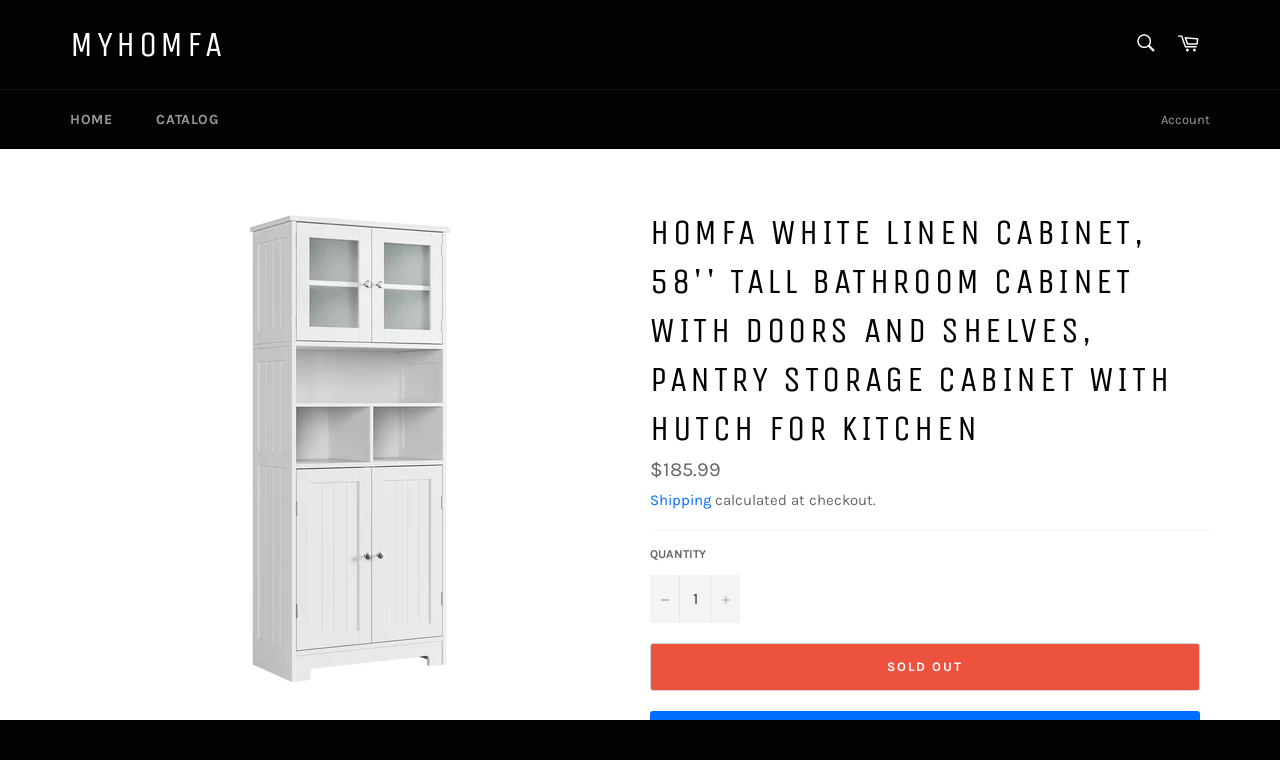

--- FILE ---
content_type: text/javascript
request_url: https://myhomfa.com/cdn/shop/t/2/assets/seal-review.js?v=178761544247258645961655083563
body_size: 25108
content:
// version:8.9.7
// release time: 2022-06-11 15:31:01
// Date: 2022-06-13 09:26:02
(()=>{"use strict";var e={337:(e,t,i)=>{i.d(t,{_:()=>a,i:()=>l});var r=i(642),o=i(957),s=i(247);function n(e,t,i,r=!1){return new Promise(((o,s)=>{!function(e,t={},i="get",r,o=!1,s){let n=new XMLHttpRequest;var a=`https://${Review.baseUrl}/api/v1/`;let l="";l=o?e:a+e;let d="";"object"==typeof t&&(d=Object.keys(t).reduce(((e,i)=>e+"&"+i+"="+t[i]),"")),"post"==i?(n.open(i,l,!0),n.setRequestHeader("Content-Type","application/x-www-form-urlencoded"),d=d?d.slice(1):t,n.send(d)):"get"==i&&(d&&(d=d.replace("&","?"),l+=d),n.open(i,l,!0),n.send()),n.onreadystatechange=()=>{if(4==n.readyState){let e=n.responseText;200==n.status?r&&r(e):s&&s(e)}}}(e,t,i,o,r,s)})).then((e=>(e=JSON.parse(e),r||(e=e.data),[null,e]))).catch((e=>[{error:e,params:t}]))}function a(e,t){l.sendErrorMsg(e,t)}const l={getUserSetting(){let e={shop_id:Review.shop_id};const t=Review.theme;return t.theme_store_id?e.theme_store_id=t.theme_store_id:e.theme_id=t.id,n("users/get_reviews_settings",e)},getUserNeed:()=>n("users/get_user_needs_info",{shop_id:Review.shop_id}),getLang:()=>n(`https://${"rtest"===Review.baseUrl?"rtest.sealapps.com":"cdn.vstar.app"}/static/lang/${Review.lang}.json?`+(new Date).getTime(),void 0,"get",!0),getProductRating(e){let t={shop_id:Review.shop_id},i=Review.productId;return i?t.product_id=i:e&&(t.product_handle=e),n("reviews/get_product_rating",t)},getCollRating(e,t){let i={shop_id:Review.shop_id};return e?i.product_handle=e:i.product_id=t,n("reviews/get_products_rating",i)},getProRevList(e,t){let i=(0,o.l)(),s={shop_id:Review.shop_id,page:i,limit:e};return t?s.is_show_all=1:s.product_id=Review.productId,s.sort_by=r.V.userSetting.review_sort_by,r.V.isTranRev&&(s.lang=Review.lang),n("reviews/get_product_reviews",s)},getProductInfo(e){let t={shop_id:Review.shop_id};return e?t.product_title=e:t.product_id=Review.productId,n("products/get_shopify_product_info",t)},getOnlyOneProduct:()=>n("products/get_product_only_one",{shop_id:Review.shop_id}),sendErrorMsg(e,t){let i={shop_id:Review.shop_id,type:e,content:`${t}，店铺id为${Review.shop_id}，主题theme_store_id为${Review.theme.theme_store_id}，主题id为${Review.theme.id}，主题名为${Shopify.theme.name}，店铺地址为：${window.location.href}`};const r=Review.theme;r.theme_store_id?i.theme_store_id=r.theme_store_id:i.theme_id=r.id,n("feedback/warning_feedback",i,"post")},sendReview:e=>n("reviews/add",e,"post"),uploadImage:function(e){return n("upload/image_upload",e,"post",!1)},uploadReview:function(){const{shop_id:e}=r.V;var t=(0,s.$dqsa)(".review-message .user-input"),i=t[0].value,o=t[1].value,a=t[2].value;let l=r.V.ratingVal,d={product_id:r.V.productId,shop_id:e,author:i,author_email:o,rating:l,content:a,images:r.V.imagesUrl.map((e=>e.url))};return"object"==typeof returnCitySN&&(d.ip=returnCitySN.cip),n("reviews/add",JSON.stringify(d),"post",!1)}}},987:(e,t,i)=>{i.d(t,{H:()=>r});const r={get_move_review_info:{},isBracketsReviewNum:!1,isProBrackets:!1,isProRevBrackets:!1,proRatingType:1,revHeadType:1,isShowProRating:!1,isMixReview:!1,products_handle:"",isHomeReview:!1,isCollReview:!1,isNoWriteBtn:!1,isNoMoreBtn:!1,writeBtnColor:"",isNoRating:!1,isNoUploadImg:!1,isNoEmailInput:!1,ratingVal:5,isNoNullReview:!1,isWindowPro:!1,isReviewShow:!0,tarWindow:null,isTest:!1,isPageReview:!1,isFullWidRev:!1,pcSmallWidBtnPos:{top:"0px",right:"0px",isSet:!1},reviewsCount:0,listImgWrapperWid:100,bigRatingSymbol:".",bigRatingDigits:3,isBigRatingNo5:!1,isNoRevTitle:!1,isFilterImgRev:!1,isFilter5RatingRev:!1,isShowRevRatingNum:!1,isShowUserNameOnly:!1,isShowRevIcon:!1,isRevRatingNumBrackets:!1,revIdBase:"vstar-",isTranRev:!1,isShowRevBtn:!1,isCollRevWord:!1,isNoCollNum:!1,revDateFormat:"mdy",revDesc:"",font_family:"",isCollAgain:!1,isCollStartDelay:!1,isProRecDelay:!1,isProRecMDelay:!1,setUserNeed(){const e=this,{shop_id:t,theme:i,pageType:r}=Review,o=i.id,s=i.theme_store_id;switch(t){case 62716051679:e.isBracketsReviewNum=!0;break;case 59313553575:128332660903===o&&(e.isWindowPro=!0);break;case 56177623130:case 63362826469:case 56640929840:"collection"===r&&(e.isCollReview=!0,e.isMixReview=!0);break;case 63148228865:case 60778741922:case 55807082549:case 56327045210:case 55889690672:e.isNoWriteBtn=!0;break;case 57064587311:"home"===r&&(e.isNoMoreBtn=!0);break;case 63294537973:e.isNoRating=!0,e.isNoUploadImg=!0;break;case 56182374555:e.ratingVal=0,e.isNoUploadImg=!0;break;case 61092561144:e.isNoUploadImg=!0,e.revDateFormat="dmy";break;case 59303526584:case 56116314135:case 23401201741:case 60738208001:e.isNoNullReview=!0;break;case 63155437819:case 57448333466:e.isProBrackets=!0;break;case 63616057561:e.reviewsCount=6;break;case 62285414579:e.reviewsCount=5;break;case 64268566764:case 64197951736:e.reviewsCount=4;break;case 60390965441:e.writeBtnColor="#1087CA";break;case 63476859097:e.bigRatingSymbol=",";break;case 55001088183:e.listImgWrapperWid=100;break;case 61693296885:e.isShowRevRatingNum=!0;break;case 55469047917:e.isShowRevIcon=!0;break;case 57322897545:e.isCollRevWord=!0;break;case 52739145906:e.isTranRev=!0;break;case 64123928824:case 57908887645:e.bigRatingDigits=2;break;case 50212339891:e.revHeadType=2,e.writeBtnBgdColor="#c33917",e.writeBtnFontColor="#fff",e.isShowUserNameOnly=!0;break;case 55010427085:e.isProRevBrackets=!0,e.proRatingType=2;break;case 55742103716:e.isFilterImgRev=!0,e.isFilter5RatingRev=!0;break;case 62892474626:829===s&&(e.isFullWidRev=!0);break;case 55832150085:e.isShowRevBtn=!0;break;case 62563156208:case 55960502325:case 54969565220:case 58423869606:case 56054480983:case 59361263796:case 51670745279:case 57146671146:case 65509982422:e.revDateFormat="dmy";break;case 30130896980:case 60669591706:case 61636051159:case 55960502325:e.isNoEmailInput=!0;break;case 26827686074:e.revDesc="Bewerte uns! Jede Bewertung wird individuell darauf geprüft, ob diese ein Verbraucher vorgenommen hat, der die Waren tatsächlich bei uns erworben hat. Eine Freischaltung findet erst nach frühestens 48 Std. statt.";break;case 64160694485:e.font_family="izmir-medium";break;case 49048256661:e.isNoRevTitle=!0;break;case 60956442804:e.isShowProRating=!0,e.bigRatingDigits=2;break;case 61041606818:e.isShowRevIcon=!0,e.revDateFormat="dmy",e.bigRatingDigits=2,e.isBigRatingNo5=!0}55742103716===t&&(e.isFilterImgRev=!0,e.isFilter5RatingRev=!0),62892474626===t&&829===s&&(e.isFullWidRev=!0),61637296380===t&&829===s&&(e.isCollStartDelay=!0),(59274690709===t&&129408467093===o||56064114778===t&&121958465626===o||63026397435===t&&887===s)&&(e.isProRecDelay=!0)},setPageReview(e){if([62956011772,62782865654,55742103716,64139919610,64370737371,61432889502,55924818060,61764862137,57441517591,56355684442,56531025990,63974867179,62381129913,64482148602,63841501403,58303578297,52966719645,49048256661,63592726743].includes(e)){let e=window.location.href,t=e.indexOf("pages/")+6,i=e.substring(t);["avaliacoes","born2safety-reviews","happy-customers","page-reviews","avis-de-nos-clients","reviews","nuestros-clientes","nos-clients-heureux","avis","customer-feedback","our-happy-clients","recensioni","review-page"].includes(i)&&(this.isPageReview=!0,this.isMixReview=!0)}}}},247:(e,t,i)=>{i.r(t),i.d(t,{$dqs:()=>m,$dqsa:()=>w,dealImage:()=>l,debounce:()=>f,getMobileSystem:()=>v,getSystem:()=>y,getTimeStamp:()=>o,getWindowWidth:()=>d,hexToRgba:()=>s,imgLoad:()=>u,imgLoadLimit:()=>c,isMobile:()=>h,scrollTo:()=>g,setLoading:()=>a,setObserve:()=>p,setToast:()=>n});var r=i(642);function o(){return(new Date).getTime()}function s(e,t){return 2==t&&(t=1),"rgba("+parseInt("0x"+e.slice(1,3))+","+parseInt("0x"+e.slice(3,5))+","+parseInt("0x"+e.slice(5,7))+","+t+")"}function n(e,t="10%",i="50%"){var r=document.createElement("div");r.className="toast",r.style.cssText=`left:${i};top:${t}`,r.innerHTML=e,document.body.appendChild(r),setTimeout((()=>{document.querySelector(".toast").remove()}),1500)}function a(e,t){var i=document.createElement("div");i.className="loader",i.style.cssText=`display: inline-block;width:${t}px;height:${t}px`,e.appendChild(i)}function l(e,t,i){let r=new Image;r.src=e,r.onload=function(){let e=document.createElement("canvas"),o=e.getContext("2d"),s=r.width,n=r.height,a="";s<n&&(t.style.backgroundSize="auto 100%");const l=1200,d=1200;let c=s,u=n;(s>l||n>d)&&(s/n>1?(c=l,u=Math.round(l*(n/s))):(u=d,c=Math.round(d*(s/n)))),e.width=c,e.height=u,o.drawImage(r,0,0,c,u),a=e.toDataURL("image/jpg",.8),t.style.backgroundImage=`url(${a})`,i(a)}}function d(){return window.innerWidth}function c(e,t){const i=[...e];if(i.length<=t){const e=i.map((e=>{var t=u(e);return t.id=e,t}));return Promise.all(e)}const r=i.splice(0,t).map((e=>{var t=u(e);return t.url=e,t}));i.reduce(((e,t)=>e.then((()=>Promise.race(r))).catch((e=>console.log(e))).then((e=>{let i=r.findIndex((t=>t.url==e));r.splice(i,1);var o=u(t);o.url=t,r.push(o)}))),Promise.resolve()).then((()=>Promise.all(r)))}function u(e,t){return new Promise(((i,r)=>{var o=new Image;o.id=t,o.url=e,o.onerror=()=>{},o.onload=()=>{i(o.url)},o.src=e}))}function p(e,t,i){r.V.observer=new MutationObserver(i),r.V.observer.observe(e,t)}function g(e){e.scrollIntoView({behavior:"smooth",block:"start"})}function v(){var e=navigator.userAgent,t=e.indexOf("Android")>-1||e.indexOf("Adr")>-1,i=!!e.match(/\(i[^;]+;( U;)? CPU.+Mac OS X/);return t?"android":i?"ios":void 0}function m(e,t){let i;return i=t?t.querySelector(e):document.querySelector(e),i}function w(e,t){let i;return t?nodeList=t.querySelectorAll(e):i=document.querySelectorAll(e),i}function h(){return!!navigator.userAgent.match(/(phone|pad|pod|iPhone|iPod|ios|iPad|Android|Mobile|BlackBerry|IEMobile|MQQBrowser|JUC|Fennec|wOSBrowser|BrowserNG|WebOS|Symbian|Windows Phone)/i)}function y(){let e=navigator.userAgent,t=/(?:Windows Phone)/.test(e),i=/(?:SymbianOS)/.test(e)||t,r=/(?:Android)/.test(e),o=/(?:Firefox)/.test(e),s=(/(?:Chrome|CriOS)/.test(e),/(?:iPad|PlayBook)/.test(e)||r&&!/(?:Mobile)/.test(e)||o&&/(?:Tablet)/.test(e)),n=/(?:iPhone)/.test(e)&&!s;return{isTablet:s,isPhone:n,isAndroid:r,isPc:!n&&!r&&!i}}function f(e,t){var i=null;return function(...r){i&&clearTimeout(i),i=setTimeout((()=>{e(...r)}),t)}}},642:(e,t,i)=>{i.d(t,{V:()=>r});const r={wrapWid:0,proTarget:null,collTarget:[],themeStyle:"",isCollectionOpen:!1,isProductOpen:!1,page:0,reviewsList:[],pageRecord:[],reviewsBody:null,reviewsDom:null,baseUrl:"https://rtest.sealapps.com",ratingData:{},layoutClass:"",layoutReviewCount:0,reviewsWidth:0,reviewsRow:5,uploadedImgCount:0,uploadedIndex:0,gridCardWidth:0,userSetting:{},viewer:null,origImg:[],thumbImg:[],lang:{},ellipsisText:"Show full review",column:0,minHeight:0,cardCount:0,spacing:0,columnHeightArr:[],globalStyle:null,reqErr:null,star_num:[],star_num_wid:0,pageCount:0,isOtherTheme:!1,observer:null,searchACount:6,isHomeShowRating:!1,base64_data:[],imagesUrl:[],isSendLock:!1}},597:(e,t,i)=>{i.d(t,{$$:()=>p,AB:()=>u,l4:()=>g,vW:()=>v});var r=i(642);const{$dqs:o,imgLoad:s,debounce:n,setObserve:a,$dqsa:l}=i(247),{getTotalRating:d,setInsertTarget:c}=i(325);function u(){let e=[],t=Review.collTarget;if(t=Array.from(t),-1===t.findIndex((e=>"A"!==e.tagName)))return t;if(-1===t.findIndex((e=>null===o("a",e))))return t.map((e=>o("a",e)));let i,r=t[0],s=!1,n=!1;for(let a=0;a<t.length;a++){s=!1,n=!1,r=t[a],i=null;for(let e=0;e<5;e++){if(r=r.parentNode,"A"===r.tagName){s=!0,n=!0,i=r;break}let e=o("a",r);if(e){n=!0,i=e;break}}i?e.push(i):t[a]=null}return e}function p(){const e=document.body;a(e,{childList:!0,subtree:!0},(function(e,t){n((()=>{if(r.V.observer.disconnect(),r.V.isWindowPro){let e=o(".screen-layer--is-active");if(e&&!e.querySelector("#reviews-wrapper"))r.V.tarWindow=e,r.V.productId=e.getAttribute("data-product-id"),async function(e,t){products_handle.split(",");let i,r,o=e.querySelector(".product-section"),s=e.querySelector(".product-single__title"),n=[sealRequest.getLang(),sealRequest.getProductInfo()];i=await Promise.all(n),lang=i[0][1],r=i[1][1],productImages=r.image_src,productName=r.product_title,proTarget=s,await d({tarNode:o,tarWindow:e,position:"afterend"}),t()}(e,p);else{let t;if(e&&(t=e.querySelector("#vstar-reviews"),t)){let t=e.querySelector("#vstar-reviews"),i=t.getAttribute("productId"),n=t.getAttribute("imgSrc"),a=t.getAttribute("productName");Object.assign(r.V,{reviewsDom:t,productId:i,productImages:n,productName:a});let l=o("#add-review");l.querySelector(".product-image").style.backgroundImage=`url(${n})`,l.querySelector(".product-right").innerHTML=a,s(n)}p()}}else{const{collTarget:e}=Review,t=Array.from(e).map((e=>e.textContent.replace(/\n/g,"").trim())).join();v();const i=Array.from(e).map((e=>e.textContent.replace(/\n/g,"").trim())).join();0!==l(".collection-icon-list").length&&t===i?p():(Review.observeCount++,c(2),Review.collectionTarget=e)}}),300)()}))}function g(e){let t="";if(e.length)for(let i=0;i<e.length;i++)if(e[i]&&"A"===e[i].tagName&&e[i].getAttribute("href")){let r=e[i].getAttribute("href"),o=r.lastIndexOf("/products/")+10,s=r.indexOf("?"),n="";n=-1!=s?r.substring(o,s):r.substring(o),-1===n.indexOf(".jpg")&&(i>0&&(t+=","),t+=n)}return t=t.replace(/[#]/g,""),t}function v(){let e=[],{theme_store_id:t,pageType:i,proTarget:s,isOtherTheme:n}=r.V;switch(t){case 679:e=document.querySelectorAll(".grid-item a p");break;case 730:e=document.querySelectorAll(".grid-product__title");break;case 775:e=document.querySelectorAll(".product-card__name");break;case 766:e=document.querySelectorAll(".product-item__title");break;case 887:case 1356:case 1363:case 1368:e=57064587311===Review.shop_id&&887===t?l(".caption-with-letter-spacing.light"):document.querySelectorAll(".h5>.full-unstyled-link"),0===e.length&&(e=document.querySelectorAll(".card-information__text")),0===e.length&&(e=document.querySelectorAll(".product__title"));break;case 829:e=document.querySelectorAll(".card__name,.spf-product-card__title");break;case 578:e=document.querySelectorAll(".product__title a");break;case 796:e=document.querySelectorAll(".product-card__title");break;case 380:var a=document.querySelectorAll(".grid-link__container .grid__item");e=[],a.forEach((t=>{e.push(t.querySelector(".grid-link__title"))}));break;case 885:if(n=!0,e=l(".product-card__title-wrapper"),"product"===i){let e=o(".shopify-section .product");e&&(wrapWid=e.offsetWidth)}break;default:n=!0,e=m()}if(n||0===e.length&&(e=m()),e=Array.from(e),"product"===i){const t=Review.proTarget;t&&(e=e.filter((e=>e!==t&&!t.contains(e))))}Review.collTarget=e}function m(){let e=[];const{pageType:t,shop_id:i}=r.V;if("collection"===t||"home"===t||"product"===t){let t;if(t=".product-details>span.title,.apb_product_list_product_item_title,.grid_title,.collection__grid-item__details,\n                .popup_cart_title>a,h3.product-title,a.ga-product_title,h4.title-product,.grid-item .inner-top>.product-bottom>a.product-title,\n                .product__grid__title,.pt-title.prod-thumb-title-color,.product-item-meta__title,.product-grid-item__title,.product-item-title",e=document.querySelectorAll(t),Review.collType="type1",0===e.length&&(t=".product-bottom>.product-title,.product-details>.product-title,.product-item__details a,.info .title,.product-name>a,\n            .collectionBlock__title>a,.product-grid-item>p,.innerer>.title,.grid__product-content>a,.ht-product-title>a,.h5>.full-unstyled-link,\n            li.product .card-title,.list_prod .title-product,.product.slick-slide .card-title,.product-title-price,.prd-title,.product-info>h3.title14,\n            .list-view-item__title-column>a,.gt_product-name>h2,.block.text-base,.tt-description>h2.tt-title,.desc>h5,.product-item__title",e=document.querySelectorAll(t),Review.collType="type2"),130949284058===Review.theme.id&&62755897562===i){e=document.querySelectorAll(".product-content a");let t=e.length;e=Array.from(e).slice(t/3*2,t)}return 0===e.length&&(t="span.title,.ftr,.product-grid-desc>h3,.gt_product-name,p.list-product__title,.product--details-container,.product--item-title,\n            .product-grid-item__product-name,h3.card__name.h4,.grid-crop-title,.title-wrap,h3>span.overflowed,.product-grid--title>a,a.gf_product-title,\n            a>.indiv-product-title-text,h2.product_name,.sf__pcard-content .max-w-full,h2.product-card__title,.proName>a,a.item__name.pg__sync-url",e=document.querySelectorAll(t),Review.collType="type3"),0===e.length&&(t=".product-title,.product__title,.grid-product__title,.product-block__title,\n            .grid-view-item__title,.product-card__name,.ProductItem__Title,.product-info>a>h2,\n            .card-information__text,span.indiv-product-title-text,.card__title,h4.product_name,\n            .productitem--title,.grid-link__title,.boost-pfs-filter-product-item-title,.product-collection__title,\n            .col_product_text_color,.js-product-details-link",e=document.querySelectorAll(t),Review.collType="type4"),Review.coll_dqsa="document.querySelectorAll(`"+t+"`)",e}}},325:(e,t,i)=>{i.r(t),i.d(t,{getHomeProTitle:()=>_,getTotalRating:()=>h,getTotalStarString:()=>y,insertStar:()=>w,setInsertTarget:()=>m,speaialTheme:()=>f});var r=i(337),o=i(642),s=i(247);function n(e){const{writeBtnColor:t,lang:i}=o.V;var r=document.querySelector(".form-submit");r.querySelector(".loader").remove(),r.style.backgroundColor=t?"white":"rgb(51, 51, 51)",r.innerHTML=`${i.submit}`,r.removeAttribute("disabled")}function a(){const{writeBtnColor:e}=o.V;Object.assign(o.V,{uploadedImgCount:0,uploadedIndex:0,base64_data:[],imagesUrl:[]}),(0,s.$dqsa)(".user-input").forEach((e=>e.value="")),(0,s.$dqsa)(".addreview-form-tip-text").forEach((e=>e.innerText=""));let t=(0,s.$dqsa)(".error-border");t.length&&t.forEach((e=>e.classList.remove("error-border"))),(0,s.$dqsa)(".form-image-item").length&&(0,s.$dqsa)(".form-image-item").forEach((e=>e.remove())),(0,s.$dqs)(".images-num").innerText="0/5",(0,s.$dqs)(".upload-image-area").style.display="flex",Review.isMobile||(document.querySelector(".text-num").innerHTML="0/2000");const i=document.querySelector(".form-submit");i.setAttribute("disabled",!0),i.style.backgroundColor=e?"white":"#CCCCCC",o.V.ratingVal=5,l(5)}function l(e){let t=document.querySelectorAll("#add-review .star-item");for(var i=e||o.V.ratingVal,r=0;r<t.length;r++)Review.isMobile,r<i?t[r].querySelector("svg path").setAttribute("fill",o.V.userSetting.star_color):t[r].querySelector("svg path").setAttribute("fill","#d9d9d9")}function d(){const{writeBtnColor:e}=o.V;var t=document.querySelectorAll(".user-input"),i=document.querySelector(".form-submit"),r=!0;t.forEach((e=>{e.value||"none"===e.parentNode.style.display||(r=!1)}));let n=0===(0,s.$dqsa)(".form-image-item>.loader").length;r&&n&&0==document.querySelectorAll(".addreview-form-tip-text svg").length?(i.removeAttribute("disabled"),i.style.backgroundColor=e?"white":"#333333"):(i.setAttribute("disabled",!0),i.style.backgroundColor=e?"white":"#CCCCCC")}function c(){(0,s.$dqsa)(".mask").forEach((e=>e.style.display="none")),document.body.style.overflow="scroll"}var u=i(537),p=i(597),g=i(755),v=i(987);async function m(e){let t,{pageType:i}=Review;if(1==e){if(!document.getElementById("seal-star-rating-widge")){if(setTimeout((()=>{(0,s.$dqs)('a[href*="/products/"],.product-recommendations')&&((0,p.vW)(),0!==Review.collTarget.length?m(2):(0,p.$$)())}),1e3),(0,g.p)(),!Review.proTarget)return;w(void 0)}}else if(2==e){if(0===Review.collTarget.length)return;let e=(0,p.AB)();t=(0,p.l4)(e),o.V.products_handle=t}else if(3==e){let e=(0,p.AB)();t=(0,p.l4)(e),o.V.products_handle=t}if(1!==e&&t){let[e,i]=await r.i.getCollRating(t,void 0);w(i)}}async function w(e){let{collTarget:t,proTarget:i}=Review;const{ratingData:r,userSetting:n,isBracketsReviewNum:a,isProBrackets:l,lang:d,tarWindow:c,pageType:u}=o.V,{isCollRevWord:g,proRatingType:m,isShowProRating:w,isNoCollNum:h}=v.H;let f=2;if(e){f=1;var _=e}var b='<div class="icon-list" style="display:flex;align-items:center;"></div>';if(t.length&&1===f){for(var $=0;$<t.length;$++){let e="",i=window.getComputedStyle(t[$]).textAlign;if("center"===i?e="center":"right"===i?e="right":t[$].classList.remove("center"),t[$]&&-1!==_[$].rating&&!t[$].parentNode.querySelector(".collection-icon-list,.seal-stars"))if(2===n.is_show_stars_without_review&&0===_[$].rating);else{let i,r=window.getComputedStyle(t[$]).color;i=g?_[$].total_reviews+" reviews":`(${_[$].total_reviews})`,t[$].style.margin=0,b=`<div class="collection-icon-list ${e}" >${y(14,14,_[$].rating,!0)}<div class='collection-reviews-num' style="color:${r};display:${h?"none":"block"}" >${i}</div></div>`,t[$].insertAdjacentHTML("afterEnd",b)}}("product"!==u||0===(0,s.$dqsa)(".collection-icon-list").length&&"product"===u)&&(0,p.$$)()}else if(i&&2===f){if((0,s.$dqs)(".product-icon-list",i.parentNode))return;let e=window.getComputedStyle(i.parentNode);if("flex"===e.display&&"column"!==e.flexDirection&&(i=i.parentNode),2===n.is_show_stars_without_review&&0===r.rating);else{let e,t="",n=window.getComputedStyle(i).textAlign;"center"===n?t="center":"right"===n&&(t="right"),t&&(e=`justify-content: ${t};`);let u,p,g=d.reviews,v="",h="";l?u="("+r.total_reviews+")":a?u="("+r.total_reviews+") "+g:2===m?(v=`<span style="font-size:14px;margin:3px 5px 0 0">${r.rating}</span>`,u="("+r.total_reviews+" "+g+") "):u=r.total_reviews+" "+g,w&&(h=`<span style="font-size:14px;margin:3px 5px 0 5px;color:rgba(58, 58, 58,0.8) !important;">${r.rating}</span>`,u="("+r.total_reviews+" "+g+") "),b=`<div class="product-icon-list" style="align-items:center;${e}" >${v+y(16,16,r.rating,!0,m)+h}<a class='product-reviews-num' >${u}</a></div>`,i.insertAdjacentHTML("afterEnd",b),i.style.marginBottom=0,p=c?c.querySelector(".product-icon-list"):document.querySelector(".product-icon-list"),p.onclick=function(e){if("A"===e.target.tagName||"svg"===e.target.tagName||"path"===e.target.tagName){const{reviewsDom:e}=o.V;e&&(0,s.scrollTo)(e)}}}}}async function h(e={}){let t,i;const{userSetting:p,pageType:g,lang:v,isReviewShow:h,isMixReview:f,isHomeReview:_,isWindowPro:b,isBracketsReviewNum:$,isNoRating:C,bigRatingSymbol:S,bigRatingDigits:x,isNoNullReview:q,revHeadType:R,isNoRevTitle:k,isBigRatingNo5:T}=o.V,{proTarget:L}=Review;let A=!1;if(f||([t,i]=await r.i.getProductRating()),o.V.ratingData=i,(2!=p.is_activate_product_rating&&"product"===g||2!=p.is_activate_home_rating&&"home"===g||b)&&(Shopify.designMode||document.getElementById("seal-star-rating-widget")||("home"===g?L&&w():m(1))),document.getElementById("seal-review-widget")&&(A=!0),1===p.is_activate_reviews&&"product"===g||A||_&&"home"===g){if((0,s.$dqs)("#reviews-wrapper,#noreviews-wrapper"))return;if((0,u.hX)(),0===document.querySelectorAll(".mask").length&&(function(){var e="",t="";const{lang:i,productImages:u,productName:p,isMobile:g,isNoUploadImg:v,writeBtnColor:m,ratingVal:w,isNoEmailInput:h}=o.V;g?t='<a class="window-close"><svg style="width:35px;height:35px" viewBox="0 0 30 30" xmlns="http://www.w3.org/2000/svg"><g fill="none" fill-rule="evenodd"><circle fill-opacity=".505" fill="#000" cx="15" cy="15" r="15"/><path d="M14.127 15L7 7.872a.617.617 0 0 1 .873-.873L15 14.127 22.128 7a.617.617 0 0 1 .873.873L15.873 15 23 22.128a.617.617 0 0 1-.873.873L15 15.873 7.872 23a.617.617 0 0 1-.873-.873L14.127 15z" fill="#FFF"/></g></svg>\n        </a>':(t='<a  class="window-close"><svg style="width:14px;height:14px" viewBox="0 0 14 14" fill="none" xmlns="http://www.w3.org/2000/svg">\n        <path d="M6.99968 5.95621L1.25984 0.216371C1.12066 0.0819462 0.934254 0.00756417 0.740764 0.00924555C0.547273 0.0109269 0.362184 0.0885372 0.225361 0.225361C0.0885372 0.362184 0.010927 0.547273 0.00924558 0.740764C0.0075642 0.934254 0.0819463 1.12066 0.216371 1.25984L5.95547 6.99968L0.216371 12.7395C0.147807 12.808 0.0934101 12.8894 0.056285 12.9789C0.01916 13.0685 3.431e-05 13.1644 4.612e-08 13.2614C-3.42178e-05 13.3583 0.0190236 13.4543 0.0560853 13.5439C0.0931471 13.6334 0.147487 13.7148 0.216002 13.7834C0.284518 13.8519 0.365867 13.9063 0.455405 13.9435C0.544944 13.9806 0.640917 13.9997 0.737847 13.9997C0.834777 13.9998 0.930764 13.9807 1.02033 13.9437C1.10989 13.9066 1.19128 13.8523 1.25984 13.7837L6.99968 8.04316L12.7395 13.7837C12.8081 13.8523 12.8895 13.9067 12.9791 13.9438C13.0687 13.9809 13.1647 14 13.2616 14C13.3586 14 13.4546 13.9809 13.5442 13.9438C13.6338 13.9067 13.7152 13.8523 13.7837 13.7837C13.8523 13.7152 13.9067 13.6338 13.9438 13.5442C13.9809 13.4546 14 13.3586 14 13.2616C14 13.1647 13.9809 13.0687 13.9438 12.9791C13.9067 12.8895 13.8523 12.8081 13.7837 12.7395L8.04316 6.99968L13.7837 1.25984C13.9221 1.12137 13.9998 0.933605 13.9997 0.737847C13.9997 0.542089 13.9218 0.354375 13.7834 0.216002C13.6449 0.0776292 13.4571 -6.91476e-05 13.2614 4.61754e-08C13.0656 6.92399e-05 12.8779 0.0779003 12.7395 0.216371L6.99968 5.95547V5.95621Z" fill="#999999"/>\n        </svg>\n        </a>',e='<span class="text-num">0/2000</span>');var f=`\n  <div class="window-head">\n    ${t}\n    <span class="head-title">${i.write_reviews}</span>\n    <span class="text-desc">${i.displayed_anonymously}</span>\n  </div>`;(0,s.imgLoad)(u,++o.V.preLoadCount);var _=`<div class="mask review-mask" style="display:none"><div id="add-review" >${f+`<div class="window-product"><div class="product-image" style="background-image:url('${u}')"></div><div class="product-right"></div><div class="review-star">\n                ${y(16,16,5)} \n    \n  </div></div>`+`<form action="" class="review-message">\n  <div class="reviews-window-form-smallInputArea">\n    <div class="name-area inline">\n        \n        <input type="text" class="small-input user-input" placeholder="${i.name}">\n        <div class="addreview-form-tip"><p class="addreview-form-tip-text"></p></div>\n    </div>\n    \n    <div class="email-area inline" style="display:${h?"none":"block"}">\n        \n        <input type="text" class="small-input user-input" placeholder="${i.email}">\n        <div class="addreview-form-tip"><p class="addreview-form-tip-text"></p></div>\n    </div>\n  </div>\n  <div class="review-area">\n  \n    <textarea name="" id=""  class="big-input user-input" placeholder="${i.feedback}" ></textarea>\n    \x3c!-- <input type="text" class="big-input" > --\x3e\n    <div class="addreview-form-tip"><p class="addreview-form-tip-text"></p>${e}</div>\n  </div>\n  \n  <div class="form-image-list">\n    \n    <div class="upload-image-area" style="display : ${v?"none":"flex"}">\n            \n        <input type="file" multiple class="upload-input" accept="image/gif,image/jpeg,image/jpg,image/png">\n        <span class="upload-image-text"><svg width="20px" height="20px" viewBox="0 0 20 20" version="1.1" xmlns="http://www.w3.org/2000/svg" xmlns:xlink="http://www.w3.org/1999/xlink"><title>Shape</title><g id="前端" stroke="none" stroke-width="1" fill="none" fill-rule="evenodd"><g id="详情页4" transform="translate(-624.000000, -702.000000)" fill="#585858"><g id="编组-2" transform="translate(574.000000, 208.000000)"><g id="编组-33" transform="translate(24.000000, 478.000000)"><path d="M45.0697674,26.9530026 L36.8397933,26.9530026 L36.8397933,35.0600522 C36.8397933,35.5796345 36.4237726,36 35.9095607,36 L35.9095607,36 C35.3953488,36 34.9793282,35.5796345 34.9793282,35.0600522 L34.9793282,26.9530026 L26.9302326,26.9530026 C26.4160207,26.9530026 26,26.5326371 26,26.0130548 L26,26.0130548 C26,25.4934726 26.4160207,25.073107 26.9302326,25.073107 L34.9793282,25.073107 L34.9793282,16.9399478 C34.9793282,16.4203655 35.3953488,16 35.9095607,16 L35.9095607,16 C36.4237726,16 36.8397933,16.4203655 36.8397933,16.9399478 L36.8397933,25.073107 L45.0697674,25.073107 C45.5839793,25.073107 46,25.4934726 46,26.0130548 L46,26.0130548 C46,26.5326371 45.5839793,26.9530026 45.0697674,26.9530026 L45.0697674,26.9530026 Z" id="Shape" transform="translate(36.000000, 26.000000) scale(1, -1) translate(-36.000000, -26.000000) "></path></g></g></g></g></svg></span>\n        <span class="upload-image-text">${i.add_photo}</span>\n        <span class="images-num">0/5</span>\n    </div>\n  </div>\n  <button disabled class="form-submit" style="${m?"color:"+m+";border:1px solid "+m+";border-radius:6px;background-color: white;":""}" type="button">${i.submit}</button>\n  </form>`}</div></div>`;if(document.body.insertAdjacentHTML("beforeEnd",_),document.querySelector("#add-review textarea").style.fontFamily=window.getComputedStyle(document.querySelector("#add-review input")).fontFamily,p){var b=document.querySelector(".product-right");p.length>200?b.innerHTML=p.substring(0,200)+"...":b.innerHTML=p}(0,s.$dqs)("#add-review").addEventListener("touchmove",(e=>{e.stopPropagation()}),!1),document.querySelector(".form-submit").onclick=function(){this.style.backgroundColor=m?"white":"#CCCCCC",this.innerHTML=`${i.submitting}`,g?(0,s.setLoading)(this,20):(0,s.setLoading)(this,12),this.setAttribute("disabled",!0),function(){const{lang:e,ratingVal:t,productId:i,shop_id:l}=o.V;o.V.isSendLock?(0,s.setToast)("Please comment again after 15 seconds"):r.i.uploadReview().then((e=>{null===e[0]?(document.querySelector(".review-mask").style.display="none",n(),a(),document.body.style.overflow="hidden",document.querySelector(".tip-mask").style.display="block",o.V.isSendLock=!0,setTimeout((()=>o.V.isSendLock=!1),1500)):(n(),(0,s.setToast)(`${o.V.lang.error_tip}`,"1%"),(0,r._)(6,"发送评论失败，原因如下："+err))})).catch((e=>{n(),(0,s.setToast)(`${o.V.lang.error_tip}`,"1%"),(0,r._)(6,"发送评论失败，原因如下："+e)}))}()};var $=document.querySelectorAll(".user-input");if(g){var C=(0,s.getMobileSystem)(),S=document.querySelector("#add-review"),x=window.getComputedStyle(S).getPropertyValue("height"),q=function(e){"android"==C&&((0,s.$dqs)("#add-review").style.overflow="hidden");var t=setInterval((()=>{window.getComputedStyle(S).getPropertyValue("height")!=x&&("android"==C&&((0,s.$dqs)("#add-review").style.overflow="scroll",(0,s.$dqs)("#add-review").scrollTop=230),clearInterval(t))}),200)};(0,s.$dqsa)("#add-review .user-input").forEach((e=>e.addEventListener("click",q))),(0,s.$dqsa)("#add-review .user-input").forEach((e=>e.addEventListener("focus",q)))}let R=(0,s.debounce)(d,500);$.forEach((e=>{e.onblur=function(){var e=this.parentNode.querySelector(".addreview-form-tip-text");""==this.value&&(e.innerHTML=`<div class="input-tip"><svg style="width:14px;height:14px" viewBox="0 0 14 14" fill="none" xmlns="http://www.w3.org/2000/svg">\n                <path d="M7 14C3.14042 14 0 10.8601 0 7C0 3.14042 3.14039 0 7 0C10.8601 0 14 3.13991 14 7C14 10.8601 10.8601 14 7 14ZM7 1.00445C3.69387 1.00445 1.00445 3.69384 1.00445 7C1.00445 10.3056 3.69384 12.9956 7 12.9956C10.3056 12.9956 12.9956 10.3062 12.9956 7C12.9956 3.69384 10.3056 1.00445 7 1.00445ZM6.24666 3.73555C6.24666 4.15161 6.58394 4.4889 7 4.4889C7.41606 4.4889 7.75334 4.15161 7.75334 3.73555C7.75334 3.31949 7.41606 2.98221 7 2.98221C6.58394 2.98221 6.24666 3.31949 6.24666 3.73555ZM7 11.0178C6.72276 11.0178 6.49776 10.7933 6.49776 10.5156V5.99555C6.49776 5.71831 6.72276 5.49332 7 5.49332C7.27724 5.49332 7.50224 5.71831 7.50224 5.99555V10.5156C7.50224 10.7933 7.27724 11.0178 7 11.0178Z" fill="#E45454"/>\n                </svg><span>${i.required}</span>\n                </div>`,this.classList.add("error-border"))},e.addEventListener("input",(function(){var e,t,r,o=this.parentNode.querySelector(".addreview-form-tip-text");o.innerHTML="",this.classList.remove("error-border"),this.parentNode.classList.contains("email-area")?!/^[a-zA-Z0-9_-]+@[a-zA-Z0-9_-]+(\.[a-zA-Z0-9_-]+)+$/.test(this.value)&&this.value?(o.innerHTML=`<svg style="width:14px;height:14px" viewBox="0 0 14 14" fill="none" xmlns="http://www.w3.org/2000/svg">\n            <path d="M7 14C3.14042 14 0 10.8601 0 7C0 3.14042 3.14039 0 7 0C10.8601 0 14 3.13991 14 7C14 10.8601 10.8601 14 7 14ZM7 1.00445C3.69387 1.00445 1.00445 3.69384 1.00445 7C1.00445 10.3056 3.69384 12.9956 7 12.9956C10.3056 12.9956 12.9956 10.3062 12.9956 7C12.9956 3.69384 10.3056 1.00445 7 1.00445ZM6.24666 3.73555C6.24666 4.15161 6.58394 4.4889 7 4.4889C7.41606 4.4889 7.75334 4.15161 7.75334 3.73555C7.75334 3.31949 7.41606 2.98221 7 2.98221C6.58394 2.98221 6.24666 3.31949 6.24666 3.73555ZM7 11.0178C6.72276 11.0178 6.49776 10.7933 6.49776 10.5156V5.99555C6.49776 5.71831 6.72276 5.49332 7 5.49332C7.27724 5.49332 7.50224 5.71831 7.50224 5.99555V10.5156C7.50224 10.7933 7.27724 11.0178 7 11.0178Z" fill="#E45454"/>\n            </svg><span>${i.email_error}</span>\n            `,this.classList.add("error-border")):this.value||(o.innerHTML="\n            ",this.classList.remove("error-border")):this.classList.contains("big-input")&&!g&&((r=(t=document.querySelector(".big-input")).value.length)>=2e3&&(t.value=t.value.substr(0,2e3),r=2e3),document.querySelector(".text-num").innerHTML=`${r}/2000`),this.classList.contains("small-input")&&(e=this).value.length>=120&&(e.value=e.value.substr(0,120)),R()}))}));var k=document.querySelector(".upload-input");document.querySelector(".upload-image-area"),k.onchange=function(){!function(e){const{imagesUrl:t,isMobile:i}=o.V;let n=!1;var a=document.querySelectorAll(".form-image-item").length;let l=(0,s.$dqs)(".upload-image-area");var c=e.files.length;e.files.length+a>=5&&(c=5-a,e.parentNode.style.display="none");for(var u=0;u<c;u++){var p=new FileReader;p.readAsDataURL(e.files[u]),p.onloadend=async function(e){if(e.target.readyState==FileReader.DONE){o.V.uploadedImgCount++,document.querySelector(".images-num").innerHTML=`${o.V.uploadedImgCount}/5`;let u=o.V.uploadedIndex++;var a=document.createElement("div");a.className="form-image-item",a.setAttribute("index",u),a.innerHTML='<div class="hover-image" style="display:none"><svg class="icon-delete" style="width:21px;height:22px" viewBox="0 0 21 22" fill="none" xmlns="http://www.w3.org/2000/svg">\n                    <path d="M2.04167 4.4H0.875C0.642936 4.4 0.420376 4.31308 0.256282 4.15836C0.0921874 4.00364 0 3.7938 0 3.575C0 3.3562 0.0921874 3.14635 0.256282 2.99164C0.420376 2.83692 0.642936 2.75 0.875 2.75H20.125C20.3571 2.75 20.5796 2.83692 20.7437 2.99164C20.9078 3.14635 21 3.3562 21 3.575C21 3.7938 20.9078 4.00364 20.7437 4.15836C20.5796 4.31308 20.3571 4.4 20.125 4.4H3.79167V18.975C3.79167 19.1556 3.82939 19.3344 3.90268 19.5012C3.97596 19.668 4.08338 19.8196 4.2188 19.9473C4.35422 20.075 4.51499 20.1762 4.69192 20.2453C4.86885 20.3144 5.05849 20.35 5.25 20.35H15.75C15.9415 20.35 16.1311 20.3144 16.3081 20.2453C16.485 20.1762 16.6458 20.075 16.7812 19.9473C16.9166 19.8196 17.024 19.668 17.0973 19.5012C17.1706 19.3344 17.2083 19.1556 17.2083 18.975V6.875C17.2083 6.6562 17.3005 6.44635 17.4646 6.29164C17.6287 6.13692 17.8513 6.05 18.0833 6.05C18.3154 6.05 18.538 6.13692 18.7021 6.29164C18.8661 6.44635 18.9583 6.6562 18.9583 6.875V18.975C18.9583 20.6456 17.5219 22 15.75 22H5.25C3.47812 22 2.04167 20.6456 2.04167 18.975V4.4ZM8.16667 1.65C7.9346 1.65 7.71204 1.56308 7.54795 1.40836C7.38385 1.25365 7.29167 1.0438 7.29167 0.825C7.29167 0.606196 7.38385 0.396354 7.54795 0.241637C7.71204 0.0869194 7.9346 0 8.16667 0H12.8333C13.0654 0 13.288 0.0869194 13.4521 0.241637C13.6161 0.396354 13.7083 0.606196 13.7083 0.825C13.7083 1.0438 13.6161 1.25365 13.4521 1.40836C13.288 1.56308 13.0654 1.65 12.8333 1.65H8.16667ZM7.29167 9.075C7.29167 8.8562 7.38385 8.64635 7.54795 8.49164C7.71204 8.33692 7.9346 8.25 8.16667 8.25C8.39873 8.25 8.62129 8.33692 8.78539 8.49164C8.94948 8.64635 9.04167 8.8562 9.04167 9.075V15.675C9.04167 15.8938 8.94948 16.1036 8.78539 16.2584C8.62129 16.4131 8.39873 16.5 8.16667 16.5C7.9346 16.5 7.71204 16.4131 7.54795 16.2584C7.38385 16.1036 7.29167 15.8938 7.29167 15.675V9.075ZM11.9583 9.075C11.9583 8.8562 12.0505 8.64635 12.2146 8.49164C12.3787 8.33692 12.6013 8.25 12.8333 8.25C13.0654 8.25 13.288 8.33692 13.4521 8.49164C13.6161 8.64635 13.7083 8.8562 13.7083 9.075V15.675C13.7083 15.8938 13.6161 16.1036 13.4521 16.2584C13.288 16.4131 13.0654 16.5 12.8333 16.5C12.6013 16.5 12.3787 16.4131 12.2146 16.2584C12.0505 16.1036 11.9583 15.8938 11.9583 15.675V9.075Z" fill="white"/>\n                    </svg>\n                    </div>\n                    ';let p=await new Promise(((t,i)=>{(0,s.dealImage)(e.target.result,a,t)}));if(p=p.replace(/[/]/g,"%2F").replace(/[=]/g,"%3D").replace(/[+]/g,"%2B").replace(/[;]/g,"%3B").replace(/[,]/g,"%2C"),r.i.uploadImage({shop_id:Review.shop_id,product_id:Review.productId,index:u,base64_data:p}).then((e=>{if(null===e[0]){let i=e[1].index;(0,s.$dqs)(`.form-image-item[index="${i}"]>.loader`).remove(),0===(0,s.$dqsa)(".form-image-item>.loader").length&&d(),t.push({index:i,url:e[1].src})}else{let t=e[0].params.index;o.V.uploadedImgCount--,(0,s.$dqs)(`.form-image-item[index="${t}"]`).remove(),(0,s.$dqs)(".images-num").innerHTML=`${o.V.uploadedImgCount}/5`,(0,s.setToast)("Failed to upload image"),(0,s.$dqs)(".upload-image-area").style.display="flex"}})),l.before(a),(0,s.setLoading)(a,15),n||(n=!0,d()),i){var c=document.createElement("div");c.style.backgroundImage="url(https://cdn.vstar.app/static/images/delete.svg)",c.className="image-delete",a.appendChild(c),c.onclick=function(){t.splice(this.parentNode.getAttribute("index"),1),document.querySelectorAll(".form-image-item").forEach(((e,t)=>{e.setAttribute("index",t)})),this.parentNode.remove(),o.V.uploadedImgCount--,4==o.V.uploadedImgCount&&((0,s.$dqs)(".upload-image-area").style.display="flex"),(0,s.$dqs)(".images-num").innerHTML=`${uploadedImgCount}/5`}}else a.onmouseover=function(){(0,s.$dqs)(".loader",this)||((0,s.$dqs)(".hover-image",this).style.display="block")},a.onmouseleave=function(){(0,s.$dqs)(".hover-image",this).style.display="none"},(0,s.$dqs)(".hover-image",a).onclick=function(){let e=this.parentNode.getAttribute("index"),i=t.findIndex((t=>t.index===e));t.splice(i,1),this.parentNode.remove(),o.V.uploadedImgCount--,(0,s.$dqs)(".upload-image-area").style.display="flex",(0,s.$dqs)(".images-num").innerHTML=`${o.V.uploadedImgCount}/5`,document.querySelector(".upload-image-area").style.display="flex",document.querySelector(".images-num").innerHTML=`${o.V.uploadedImgCount}/5`}}}}e.value=""}(this)},document.querySelector(".window-close").onclick=function(){a(),c()},document.querySelector(".form-image-list");var T=document.querySelectorAll("#add-review .star-item");l(w);for(var L=1;L<=T.length;L++)T[L-1].index=L,T[L-1].onmouseover=function(){l(this.index)},T[L-1].onmouseout=function(){l(0)},T[L-1].onclick=function(){o.V.ratingVal=this.index}}(),function(){const{lang:e,writeBtnColor:t}=o.V,i="https://cdn.vstar.app/static/images/Vector.png";var r=`\n    <div class="window-title">\n        ${e.success_message}\n    </div>`;(0,s.imgLoad)(i);var n=`<div class="mask tip-mask" style="display:none"><div id="success-window">${'<div class="window-close"><svg style="width:14px;height:14px" viewBox="0 0 14 14" fill="none" xmlns="http://www.w3.org/2000/svg">\n        <path d="M6.99968 5.95621L1.25984 0.216371C1.12066 0.0819462 0.934254 0.00756417 0.740764 0.00924555C0.547273 0.0109269 0.362184 0.0885372 0.225361 0.225361C0.0885372 0.362184 0.010927 0.547273 0.00924558 0.740764C0.0075642 0.934254 0.0819463 1.12066 0.216371 1.25984L5.95547 6.99968L0.216371 12.7395C0.147807 12.808 0.0934101 12.8894 0.056285 12.9789C0.01916 13.0685 3.431e-05 13.1644 4.612e-08 13.2614C-3.42178e-05 13.3583 0.0190236 13.4543 0.0560853 13.5439C0.0931471 13.6334 0.147487 13.7148 0.216002 13.7834C0.284518 13.8519 0.365867 13.9063 0.455405 13.9435C0.544944 13.9806 0.640917 13.9997 0.737847 13.9997C0.834777 13.9998 0.930764 13.9807 1.02033 13.9437C1.10989 13.9066 1.19128 13.8523 1.25984 13.7837L6.99968 8.04316L12.7395 13.7837C12.8081 13.8523 12.8895 13.9067 12.9791 13.9438C13.0687 13.9809 13.1647 14 13.2616 14C13.3586 14 13.4546 13.9809 13.5442 13.9438C13.6338 13.9067 13.7152 13.8523 13.7837 13.7837C13.8523 13.7152 13.9067 13.6338 13.9438 13.5442C13.9809 13.4546 14 13.3586 14 13.2616C14 13.1647 13.9809 13.0687 13.9438 12.9791C13.9067 12.8895 13.8523 12.8081 13.7837 12.7395L8.04316 6.99968L13.7837 1.25984C13.9221 1.12137 13.9998 0.933605 13.9997 0.737847C13.9997 0.542089 13.9218 0.354375 13.7834 0.216002C13.6449 0.0776292 13.4571 -6.91476e-05 13.2614 4.61754e-08C13.0656 6.92399e-05 12.8779 0.0779003 12.7395 0.216371L6.99968 5.95547V5.95621Z" fill="#999999"/>\n        </svg></div>'+r+`<div class="window-image" style="background-image:url(${i})"></div>`+`<div class="window-content">${e.submitted_successfully}</div>`+`<div class="window-button"><button style="${t?"color:"+t+";border-radius:6px;background-color: white;border:1px solid "+t:""}">${e.continue_shopping}</button></div>`}</div></div>`;document.body.insertAdjacentHTML("beforeend",n),document.querySelector("#success-window .window-close").onclick=c,document.querySelector(".window-button").onclick=c}()),i&&0!=i.rating||f){(0,u.Jh)(e);const t=o.V.reviewsDom;if(!f){var I=y(18,18,i.rating,!0);let e="",r="";$&&(e="(",r=")");const n=T?'style="display:none"':"",a=2===R?'style="display:none"':"";var M=`\n        <P class="head-title" ${2===R||k?'style="display:none"':""}>${v.customer_reviews}</P>\n        <P class="point" ${a}> ${C?"":`<span class="bigPoint">${String(i.rating).replace(".",S).slice(0,x+1)}</span><span ${n}>/5</span>`} </P>\n        <div class="star">\n            ${I}                                      \n        </div>\n        <P class="reviews-num">${e+i.total_reviews+r} ${v.reviews.toLowerCase()}</P>\n        `;(0,s.$dqs)(".head-left",t).innerHTML=M;var V=t.querySelectorAll(".star-range"),N=t.querySelectorAll(".star-num");const l=t.querySelectorAll(".star-raw .star-count");setTimeout((()=>{const e=window.getComputedStyle(l[0]).width,t=parseInt(e)+5;l.forEach((e=>{e.style.width=t+"px"})),Object.assign(o.V,{star_num:l,star_num_wid:t})}),800),V.forEach(((e,t)=>{var r=5-t;N[t].innerHTML=`(${i["total_star"+r]})`;var o=(i["total_star"+r]/i.total_reviews*100).toFixed(2);o+="%",e.style.cssText=`background:linear-gradient(to right, ${p.star_color} 0%, ${p.star_color} ${o},#eee ${o}, #eee)`}))}}else{if(q)return;(0,u.km)(e.tarNode)}}}function y(e,t=e,i,r=!1,s=1){const{userSetting:n,shop_id:a}=o.V;let l=`style="width:${e}px;height:${e}px"`,d=`<div class="star-item"><svg  ${l}\n          viewBox="0 0 18 18" xmlns="http://www.w3.org/2000/svg">\n          <path d="M14.389 11.29a.964.964 0 0 0-.255.827l.783 4.807c.062.381 0 .654-.296.882a.926.926 0 0 1-1.017.077l-4.191-2.377a.848.848 0 0 0-.826 0l-4.015 2.377a.926.926 0 0 1-1.017-.077c-.297-.228-.534-.5-.472-.882l.96-4.907a.964.964 0 0 0-.255-.826L.292 8.297a1.052 1.052 0 0 1-.245-1.04.981.981 0 0 1 .78-.692l4.547-.84a.891.891 0 0 0 .667-.51L8.135.566A.96.96 0 0 1 9 0c.368 0 .703.22.866.566l2.011 4.649c.13.275.38.466.668.51l4.63.84a.98.98 0 0 1 .778.691c.113.368.018.772-.245 1.041l-3.32 2.994z"\n           fill="${n.star_color}" fill-rule="evenodd"/></svg></div>\n        `;if(2===s)return d;let c="#d9d9d9";(56194465815===a||60477047035===a||62691705066===a&&887===Review.theme.theme_store_id||"Copy of Debutify 4.8.0 - OPT  "===Review.theme.name)&&(c="#bbb"),parseInt(i)||(i=0);for(var u="",p=Math.floor(i),g=0;g<p;g++)u+=d;if(p<i&&r){let e=(100*(i-p)).toFixed(2)+"%";p++,u+=`<div class="star-item half-star" ${l}>\n    <div class="item-nostar">\n      <svg ${l} viewBox="0 0 18 18" xmlns="http://www.w3.org/2000/svg">\n        <path\n          d="M14.389 11.29a.964.964 0 0 0-.255.827l.783 4.807c.062.381 0 .654-.296.882a.926.926 0 0 1-1.017.077l-4.191-2.377a.848.848 0 0 0-.826 0l-4.015 2.377a.926.926 0 0 1-1.017-.077c-.297-.228-.534-.5-.472-.882l.96-4.907a.964.964 0 0 0-.255-.826L.292 8.297a1.052 1.052 0 0 1-.245-1.04.981.981 0 0 1 .78-.692l4.547-.84a.891.891 0 0 0 .667-.51L8.135.566A.96.96 0 0 1 9 0c.368 0 .703.22.866.566l2.011 4.649c.13.275.38.466.668.51l4.63.84a.98.98 0 0 1 .778.691c.113.368.018.772-.245 1.041l-3.32 2.994z"\n          fill="${c}" fill-rule="evenodd" />\n      </svg>\n    </div>\n    <div class="item-star" style="width:${e}">\n    <svg ${l} viewBox="0 0 18 18" xmlns="http://www.w3.org/2000/svg">\n    <path\n      d="M14.389 11.29a.964.964 0 0 0-.255.827l.783 4.807c.062.381 0 .654-.296.882a.926.926 0 0 1-1.017.077l-4.191-2.377a.848.848 0 0 0-.826 0l-4.015 2.377a.926.926 0 0 1-1.017-.077c-.297-.228-.534-.5-.472-.882l.96-4.907a.964.964 0 0 0-.255-.826L.292 8.297a1.052 1.052 0 0 1-.245-1.04.981.981 0 0 1 .78-.692l4.547-.84a.891.891 0 0 0 .667-.51L8.135.566A.96.96 0 0 1 9 0c.368 0 .703.22.866.566l2.011 4.649c.13.275.38.466.668.51l4.63.84a.98.98 0 0 1 .778.691c.113.368.018.772-.245 1.041l-3.32 2.994z"\n      fill="${n.star_color}" fill-rule="evenodd" />\n  </svg>\n    </div>\n  </div> `}for(g=0;g<5-p;g++)u+=`<div class="star-item nostar"><svg ${l} viewBox="0 0 18 18" xmlns="http://www.w3.org/2000/svg">\n        <path d="M14.389 11.29a.964.964 0 0 0-.255.827l.783 4.807c.062.381 0 .654-.296.882a.926.926 0 0 1-1.017.077l-4.191-2.377a.848.848 0 0 0-.826 0l-4.015 2.377a.926.926 0 0 1-1.017-.077c-.297-.228-.534-.5-.472-.882l.96-4.907a.964.964 0 0 0-.255-.826L.292 8.297a1.052 1.052 0 0 1-.245-1.04.981.981 0 0 1 .78-.692l4.547-.84a.891.891 0 0 0 .667-.51L8.135.566A.96.96 0 0 1 9 0c.368 0 .703.22.866.566l2.011 4.649c.13.275.38.466.668.51l4.63.84a.98.98 0 0 1 .778.691c.113.368.018.772-.245 1.041l-3.32 2.994z" fill="${c}" fill-rule="evenodd"/></svg></div>\n        `;return u}function f(){const{reviewsDom:e,shop_id:t}=o.V;if(829===Review.theme.theme_store_id&&(62497980648===t||63640830205===t)){let t=document.querySelector("main"),i=window.getComputedStyle(t).marginBottom;e.parentNode.style.cssText=`margin:-80px 0 ${i};position: relative;z-index: 3;`,e.setAttribute("isMargin",!0),t.style.marginBottom="0px",document.body.onscroll=function(){document.querySelector("main").style.marginBottom=0}}}function _(){return encodeURIComponent(Review.proTarget.textContent.replace(/\n/g,"").trim())}},755:(e,t,i)=>{i.d(t,{p:()=>n});var r=i(642),o=i(337),s=i(247);function n(){const{pageType:e,shop_id:t,theme_store_id:i,themeId:n,isMobile:a,isHomeShowRating:l}=r.V;let d;d=function(){let e={},t=Review.theme.theme_store_id;var i=".product-single__title",r=".product__title",o='.grid-item>h1.h2[itemprop="name"]',s='.grid__item>h1.h2[itemprop="name"]';let n,a=[i,r,o,s].join(",");switch(t){case 730:case 578:case 775:case 796:case 380:n=i;break;case 887:case 829:case 1356:case 1363:case 1368:n=r;break;case 679:n=o;break;case 766:n=s;break;default:e.isAll=!0,n=a}e.main=n,e.mainAll=a;let l=[];l.push(".product__title .product__title--template",".ProductMeta__Title",".product_title",".tt-product-single-info .tt-title",".product-block-list__item .product-meta__title",".product-title",".gt_atom-cZGCOCvfkBpcRgQ_productTitle",".pr_title",".prd-block_title",".productInfo h1",".product_name",".product-description-header",".layout-column-half-right>.title",".product-page-info__title>h1",".sc-ksHpcM",".uppercase",".sc-gyElHZ",".sc-gUQvok",".sc-cjrPHo","h1.gt_heading","#popup_cart_title",".sc-gnnDb",".apb_product_detail_information_title",".product-area__details__title",".product-info>h3.title30",".gt_product-content>h2",".product-detail__title","span[data-pf-type]",".prod__title",".product-meta>.product-meta__title",".productInfo>h2",".product-name",".product__section-title>h1");let d=["h3[data-product-type]","h2[data-product-type]",".page-header h1.title",".title-detail",".title>h1",".title-row>h1.title","h2.product-page--heading",".block.type-title","h2.product-details-product-title","h1.product-info__title",".product-detail-part>h2[itemprop='name']","h2.single_product__title","#product-description h1.h2","h1.product-item-caption-title.-product-page","h1.product-title"].join(","),c=["h1.product__section-title","h1.product-single__title-text",'h1[itemprop="name"]',".proBoxInfo>h1",".product-header","h1.title-primary","[data-product-description-container]>h2.h1"].join(","),u=l.join(",");return e.other1=d,e.other2=u,e.other3=c,e}();let c,u=[];if(60521283835===t&&887===i&&(Review.proType="price",c=document.querySelector(".price.price--large")),61263184030===t&&130544763038===n&&"product"===e&&(Review.proType="price",c=document.querySelector(".product-price")),c||(u=document.querySelectorAll(d.main),0!==u.length||d.isAll||(u=(0,s.$dqsa)(d.mainAll)),Review.proType="main",Review.proSel=d.main,c=2===u.length?u[0].classList.value!==u[1].classList.value||u[0].tagName!==u[1].tagName||a||l?u[0]:u[1]:58382778500===t?u[1]:u[0]),c||(Review.proType="other_type",u=(0,s.$dqsa)(".shop-product__title,h1.product_title"),0!==u.length&&(c=u[0])),c||(u=document.querySelectorAll(d.other1),Review.proType="other1",Review.proSel="`"+d.other1+"`",0===u.length&&(u=document.querySelectorAll(d.other2),Review.proType="other2",Review.proSel="`"+d.other2+"`"),0===u.length&&(u=document.querySelectorAll(d.other3),Review.proType="other3",Review.proSel="`"+d.other3+"`"),c=2===u.length?u[0].classList.value!==u[1].classList.value||u[0].tagName!==u[1].tagName||a||l?u[0]:u[1]:u[0]),c){Review.proTarget=c;let e=window.getComputedStyle(c).color;r.V.globalStyle.innerHTML+=`\n            .product-reviews-num{\n                color: ${e} !important;\n            }\n            `}else"product"===e&&(Review.proSel="null",(0,o._)(5,"主题产品页评价未找到嵌入位置"))}},957:(e,t,i)=>{i.d(t,{l:()=>s,u:()=>o});var r=i(642);function o(e,t="beforeend",i=5,o,n){var a=0,l=parseInt(i/2);const{userSetting:d,reviewsDom:c}=r.V;for(var u=` <ul class="page-control">\n            <button style="display:none" class="page-control-button pre-page" ><svg style="width:13px;height:13px" viewBox="0 0 7 12" fill="none" xmlns="http://www.w3.org/2000/svg"><path d="M6.84 2.066V1.031c0-.09-.104-.14-.173-.084L.629 5.662a.427.427 0 0 0 0 .674l6.038 4.716a.107.107 0 0 0 .173-.085V9.932a.217.217 0 0 0-.082-.169L1.936 6l4.822-3.765a.217.217 0 0 0 .082-.169z" fill="${d.font_color}"/></svg>\n            </button>`,p=1;p<=i;p++)u+=`<li class="page-control-item ${1===p?"active":""} " index="${p-1}" >${p}</li>`;if(u+=`<button class="page-control-button next-page"><svg style="width:13px;height:13px" viewBox="0 0 7 12" fill="none" xmlns="http://www.w3.org/2000/svg"><path d="M6.398 5.663L.36.947a.107.107 0 0 0-.172.085v1.035c0 .065.03.128.081.169L5.091 6 .269 9.765a.213.213 0 0 0-.081.169v1.035c0 .09.103.14.172.084l6.038-4.715a.428.428 0 0 0 0-.675z" fill="${d.font_color}" fill-opacity=".85"/></svg>\n            </button>\n            </ul>`,e.insertAdjacentHTML(t,u),o<5&&1!==o){var g=e.querySelectorAll(".page-control-item");for(p=o;p<5;p++)g[p].style.display="none"}setTimeout((()=>{1===o&&h(2)}),0);var v=c.querySelectorAll(".page-control-item"),m=c.querySelector(".pre-page");m.onclick=function(){a--,s(2);let e=s();1==e&&h(1),e==o-1&&h(2),n&&n(e),y()};var w=c.querySelector(".next-page");function h(e){1==e?"none"===m.style.display?m.style.display="flex":m.style.display="none":2==e&&("none"===w.style.display?w.style.display="flex":w.style.display="none")}function y(e){let t=s();c.querySelector(".page-control-item.active"),a>l&&v[i-1].innerHTML<=o||a<l&&v[0].innerHTML>1?(t+l>o||t-l<=0?c.querySelector(".page-control-item.active").classList.remove("active"):a!=l&&(c.querySelector(".page-control-item.active").classList.remove("active"),a=l,v[l].classList.add("active")),function(){let e=s();var t=!1,r=e-l,n=e+l;e+l>o?(t=!0,r=o-2*l,i%2==0&&r++,n=o):i%2==0&&n--,r<=0&&(t=!0,n=(r=1)+2*l);for(var d=0,c=r;c<=n;c++)c===e&&t&&(v[d].classList.add("active"),a=d),v[d].innerHTML=c,d++}()):(c.querySelector(".page-control-item.active").classList.remove("active"),v[a].classList.add("active"))}w.onclick=function(){s(1);let e=s();a++,2==e&&h(1),e==o&&h(2),n&&n(e),y()},v.forEach((e=>{e.onclick=function(){let t=c.querySelector(".page-control-item.active").innerHTML,i=parseInt(this.innerHTML);s(3,i),n&&n(),a=e.getAttribute("index"),(1==t&&1!=i||1!=t&&1==i)&&h(1),(t!=o&&i==o||t==o&&i!=o)&&h(2),y()}}))}function s(e,t){let i=Review.reviewsDom,r=parseInt(i.getAttribute("page"));if(0===arguments.length)return r;1===arguments.length?(1===e?r++:r--,i.setAttribute("page",r)):2===arguments.length&&i.setAttribute("page",t)}},537:(e,t,i)=>{i.d(t,{km:()=>u,hX:()=>y,Jh:()=>c});var r=i(642),o=i(337),s=i(325),n=i(247);function a(e=!1){const{reviewsBody:t,isMobile:i,spacing:o,gridCardWidth:s,reviewsDom:n}=r.V,{columnHeightArr:a}=r.V;let l=parseInt(window.getComputedStyle(n).width);var d=document.querySelectorAll(".grid-review-body-item");let c=parseInt(l/(s+16));if(r.V.column=c,!e)for(let e=0;e<c;e++)a.push(0);for(var u=0;u<d.length;u++){if(e&&"hidden"!==d[u].style.visibility)continue;var p;let t=Math.min.apply(null,a);p=a.findIndex((e=>e===t)),a[p]=a[p]+d[u].clientHeight+o;const i=d[u].querySelector(".display-text");i&&i.setAttribute("index",p+1),d[u].className=`grid-review-body-item column${p+1}`,d[u].style.left=p*(s+16)+"px",d[u].style.top=t+"px",d[u].style.visibility="visible",r.V.minHeight=t}r.V.columnHeightArr=a;var g=Math.max.apply(null,a);t.style.height=i?g+"px":g+150+"px",t.style.width=c*(s+16)-16+"px"}var l=i(957),d=i(987);function c(e){const{speaialTheme:t}=i(325);var o="",s="";const{isMobile:c,pcSmallWidBtnPos:u,lang:g,isCssLoaded:m,viewer:w,globalStyle:h,userSetting:y,columnHeightArr:_,isMixReview:$,isNoWriteBtn:C,layoutClass:S,wrapWid:x,isWindowPro:q,productId:R,productImages:k,productName:T,writeBtnColor:L,revIdBase:A,isShowRevBtn:I}=r.V,{revHeadType:M,writeBtnBgdColor:V,writeBtnFontColor:N,revDesc:H}=d.H;let B,P;var E="";let W=2===M?'class="review-head-type2"':"",j="";if(L&&(j="color:"+L+";border:1px solid "+L),V&&(j+=`background-color:${V};border:none;`),N&&(j+=`color:${N};`),$)o=`<div id="reviews-head">\n    <p class="mix-review-title">${g.customer_reviews}</p>\n    <p class="mix-review-num"></p>\n    <p class="no-review-tip" style="display:none">There are no reviews yet</p></div>`;else{var O=`<button class="head-button"  style="display: ${C?"none":"flex"};${u.isSet?`top:${u.top};right: ${u.right}`:""}; ${L?"color:"+L+";border:1px solid "+L:""};">\n             ${g.write_reviews}\n        </button>`;let e=`<div class="head-power" style="display:${1===y.is_del_powered?"none":"flex"}">Powered by <img class='head-power-icon'style="width:50px;margin:-5px 0 0 0.5px;" src='https://cdn.vstar.app/static/images/newLogn_2.png' /></div>`;var D='<div class="head-left"></div>',F=`<div class="head-center" style="display:${2===M?"none":"block"}">\n        <p class="star-raw"><span class="star-count">5 ${g.star}</span><span class="star-range"></span><span class="star-num"></span></p>\n        <p class="star-raw"><span class="star-count">4 ${g.star}</span><span class="star-range"></span><span class="star-num"></span></p>\n        <p class="star-raw"><span class="star-count">3 ${g.star}</span><span class="star-range"></span><span class="star-num"></span></p>\n        <p class="star-raw"><span class="star-count">2 ${g.star}</span><span class="star-range"></span><span class="star-num"></span></p>\n        <p class="star-raw"><span class="star-count">1 ${g.star}</span><span class="star-range"></span><span class="star-num"></span></p>\n        </div>`;o=`<div id="reviews-head" ${W}>${D+F+e+O}</div>`,c&&(o=`<div id="reviews-head" ${W}>${D+O+F}</div>`)}let U="";H&&(U=`<div id="review-desc" style="margin-top:26px;color:#666666">${H}</div>`);var Z=`<div id="reviews-body">\n    ${"grid-"!==S||c?"":`<button class="grid-review-body-button" style="display:none">${g.more}</button>`}\n    </div>`;if(s="grid-"==S?"":'<div id="reviews-footer">\n        \n        </div>',c?s=`<div id="reviews-footer"><button style="display:none" class="footer-button">${g.more}</button></div>`:0!=x&&(E=`width: ${x}px;`),p(`<div id="reviews-wrapper" style="display:${m?"block":"none"}" class="seal-review" ><div id="${A}reviews" style='${""+E}'>${o+U+Z+s}</div></div>`,e.tarNode,e.position),document.querySelector("#reviews-wrapper").style.width="100%",q&&"collection"===pageType?(B=e.tarWindow.querySelector(`#${A}reviews`),P=B.querySelector("#reviews-body")):(B=document.querySelector(`#${A}reviews`),P=document.querySelector("#reviews-body")),B.style.display="none",I){let e=document.createElement("button");e.innerText="VOIR LES AVIS",e.style.cssText="color:#fff;background-color:black;width:137px;height:36px;border:none;margin:15px auto;display:block;border-radius:5px",e.onclick=function(){c&&((0,n.$dqs)("#reviews-footer").style.display="block"),P.style.display="block","grid-"===S&&a(),this.remove()},B.appendChild(e),c&&((0,n.$dqs)("#reviews-footer").style.display="none"),P.style.display="none"}Review.reviewsDom=B,Object.assign(r.V,{reviewsDom:B,reviewsBody:P}),b(B),t(),"grid-"==S&&(P.style.padding="0"),P.addEventListener("click",(function(e){let t,i=!1;e.target.classList.contains("img-item")?(t=f(e.target.parentNode),"list-"==S?t.view(e.target.querySelector("img").getAttribute("index")):t.show(),i=!0):"IMG"==e.target.tagName&&(t=f(e.target.parentNode.parentNode),t.view(e.target.getAttribute("index")),i=!0),i&&(r.V.viewer=t,(0,n.$dqs)(".viewer-canvas").addEventListener("click",(function(e){"IMG"===e.target.tagName&&t.destroy()})))}));let z=parseInt(window.getComputedStyle(B).width);if("grid-"==S){let e,t,i;c?(e=313,t=38):(h.innerHTML+="#vstar-reviews .grid-review-body-item {width: 239px;}",e=239,t=16),i=parseInt(z/(e+16)),P.style.width=i*(e+16)-16+"px",Object.assign(r.V,{gridCardWidth:e,spacing:t,column:i,reviewsWidth:z,gridCardWidth:e})}if($||B.querySelector(".head-button").addEventListener("click",(function(){document.body.style.overflow="hidden",document.querySelector(".review-mask").style.display="block"})),c){var J=document.querySelector(".footer-button");J.style.color=y.font_color,J.style.backgroundColor=y.box_bg_color,J.addEventListener("click",(e=>{e.target.setAttribute("disabled",!0),(0,l.l)(1),v()}))}(0,l.l)(3,1),B.setAttribute("productId",R),B.setAttribute("imgSrc",k),B.setAttribute("productName",T),v()}function u(e){const{lang:t,isCssLoaded:i,shop_id:o}=r.V,{revHeadType:a,isNoRevTitle:l,isNoWriteBtn:c,writeBtnBgdColor:u,writeBtnFontColor:g}=d.H;let v=!0;59200471210===Review.shop_id&&(v=!1);let m="",w="";50212339891!==o||n.isMobile||(w="left:50%;top: 0px;transform: translateX(-53%);"),u&&(m+=`background-color:${u};border:none;`),g&&(m+=`color:${g};`);let h="",y=`<button class="noreviews-button"  style="display: ${c?"none":"inline-block"};${m+w}">\n  ${t.write_reviews} </button>`;50212339891===o&&n.isMobile&&(h=y,y="");const f=(0,s.getTotalStarString)(18,17,0);p(`  <div id="noreviews-wrapper" style="display:${i?"block":"none"}">  <div id="vstar-noreviews" class="seal-review">\n      ${h}    \n      <div class="noreviews-title" style="display:${2===a||l?"none":"block"}">${t.customer_reviews}</div>\n      <div class="noreviews-center">\n          <div class="nostar-wrapper">\n              <div class="noreviews-nostar" style="display:${v?"flex":"none"}">\n                  ${f}\n              </div>\n          </div>\n          <p class="noreviews-text">${t.no_reviews}</p>\n      </div>\n      ${y}\n      </div> </div>`,e);let _=document.querySelector("#vstar-noreviews");_.querySelector(".noreviews-button").addEventListener("click",(function(){document.body.style.overflow="hidden",document.querySelector(".review-mask").style.display="block"})),r.V.reviewsDom=_,(0,s.speaialTheme)()}function p(e,t,i="beforebegin"){let o=!1;const{shop_id:s,themeId:l,theme_store_id:c,pageType:u}=r.V;var p=document.getElementById("seal-review-widget");if(p)p.insertAdjacentHTML("beforeEnd",e);else{let p=null,g=d.H.get_move_review_info;switch(Object.keys(g).length?g.page.split(",").includes(u)&&(p=(0,n.$dqs)(g.selector),i=g.position,o=1===g.is_tab_review):125980213412===l&&59062976676===s?p=(0,n.$dqs)(".wrapper--bottom"):129733296374===l&&61688021238===s?p=(0,n.$dqs)("#shopify-section-product-recommendations"):129077477563===l&&27086946356===s?p=(0,n.$dqs)("#shopify-section-template--15400505999547__recommended"):122648559676===l&&55123411004===s?p=(0,n.$dqs)(".container.related-and-upsells"):120633884898===l&&55062364386===s?p=(0,n.$dqs)(".container-indent.wrapper-social-icon"):129126727870===l&&56848646334===s?(i="afterend",p=(0,n.$dqs)('[data-section-type="featured-product"]')):131764125914===l&&51076333760===s?(i="beforeend",p=(0,n.$dqs)(".tabs-review")):127916146936===l&&55742103716===s?p=(0,n.$dqs)("[data-product-recommendations-container]"):125565305026===l&&57929662658===s?p=(0,n.$dqs)("#shopify-section-carousel-related-products"):131567616253===l&&63306236157===s?p=(0,n.$dqs)(".section-description.box.section-border"):131866427621===l&&63362826469===s?p=(0,n.$dqs)(".shopify-section:nth-child(16)"):132113563868===l&&62361895132===s?p=(0,n.$dqs)('.shopify-section[id$="__recommendations'):132049535208===l&&64043843816===s||127365873871===l&&50748784847===s||128334463182===l&&56763973838===s?p=(0,n.$dqs)('.shopify-section[id$="__product-recommendations"]'):129960935609===l&&61782786233===s?(p=(0,n.$dqs)("#tab_review>.tt-collapse-title"),i="afterend"):132066115812===l&&63897796836===s?(i="afterend",p=(0,n.$dqs)(".pf-357_")):124692529357===l&&55010427085===s?(i="afterbegin",p=(0,n.$dqs)("#product-template-tabs-product-template_2")):132247650557===l&&60276605181===s?"home"===u&&(p=(0,n.$dqs)(".sf-icon-box.bg-dark")):130607087800===l&&62180917432===s?"home"===u&&(p=(0,n.$dqs)(".newsletter.center")):129983185054===l&&61432889502===s?(i="afterend",p=(0,n.$dqs)('.shopify-section[id$="__page"]')):124075081865===l&&57322897545===s?"home"===u&&(p=(0,n.$dqs)(".shopify-section.js-section__home-inline")):131544613110===l&&59835154600===s?p=(0,n.$dqs)('section[data-name="Benefit List"]'):129179484310===l&&59835121814===s?p=(0,n.$dqs)('[data-pf-type="Section"]:nth-child(4)'):130780299449===l&&56884756665===s?p=(0,n.$dqs)("#shopify-section-guarantee"):124434317449===l&&57745342601===s?"home"===u&&(p=(0,n.$dqs)('.shopify-section[id$="__text-with-icons"]')):132481155297===l&&53271363765===s?(i="beforeend",p=(0,n.$dqs)("#collapse-tab4>div")):132532961515===l&&63886262507===s?(i="afterbegin",p=(0,n.$dqs)(".Collapsible__Inner")):128654639285===l&&59322892469===s?(i="afterend",p=(0,n.$dqs)(".row.theiaStickySidebar")):132777279723===l&&63974867179===s?(i="afterend",p=(0,n.$dqs)(".grid")):128334463182===l&&56763973838===s?p=(0,n.$dqs)('.shopify-section[id$="__recently-viewed-products"]'):132581785819===l&&64505675995===s?p=(0,n.$dqs)(".shopify-section:nth-child(6)"):129179484310===l&&59835121814===s?p=(0,n.$dqs)('[data-pf-type="Section"]:nth-child(4)'):60390965441===s?p=(0,n.$dqs)(".cta-section"):829===c&&52738916547===s?p=(0,n.$dqs)(".product__submedia-list"):887===c&&63717998821===s?(i="afterend",p=(0,n.$dqs)(".slider-mobile-gutter")):796===c&&56052449442===s?p=(0,n.$dqs)(".shopify-section.index-section:last-child"):887===c&&59019165834===s?p=(0,n.$dqs)('.shopify-section.section[id$="__image-with-text"]'):887===c&&(63363449090===s||63737233664===s||51772817582===s||63913427199===s||54985326644===s)||796===c&&55501062241===s||829===c&&63640830205===s||129416560871===l&&61057597671===s||124608970805===l&&57347571765===s?p=(0,n.$dqs)("footer"):1356===c&&63673073885===s||1500===c&&57307791404===s||1356===c&&55856726114===s||1368===c&&62391222519===s?p=(0,n.$dqs)(".newsletter.center"):1356===c&&55618338861===s?p=(0,n.$dqs)('[id^="shopify-section-template"].shopify-section>.color-background-1.gradient'):1356===c&&64032014564===s?p=(0,n.$dqs)(".footer__content-bottom"):887===c&&64134807811===s?(i="afterend",p=(0,n.$dqs)(".shopify-section.section-featured-product")):601===c&&61165371585===s?(i="afterend",p=(0,n.$dqs)(".product-page__content")):1356===c&&58200686729===s?(i="afterend",p=(0,n.$dqs)(".product__view-details")):1499===c&&60309733530===s?"home"===u?p=(0,n.$dqs)(".multicolumn.color-accent-1.gradient.background-none"):"product"===u&&(p=(0,n.$dqs)('.shopify-section.section[id$="__multicolumn-6"]')):796===c&&56182374555===s?p=(0,n.$dqs)(".shopify-section:nth-child(13)"):125459890314===l&&58991575178===s?(i="afterend",p=(0,n.$dqs)(".hxsZTX:last-child")):t&&(p=t),s){case 50212339891:130891153587===l&&(p=(0,n.$dqs)("#tab_rivui>.sp-tab-content"),o=!0,i="afterbegin");break;case 61263184030:p=(0,n.$dqs)(".tab-pane:nth-child(2)"),o=!0,i="afterbegin";break;case 60939206821:129723531429===l&&(p=(0,n.$dqs)(".entry-content[data-id-reviewt4s]>.sp-tab-content"),o=!0,i="afterbegin");break;case 61467263223:132049731831===l&&(p=(0,n.$dqs)(".review_widget_other"),o=!0,i="afterbegin");break;case 61686907059:130458157235===l&&(p=(0,n.$dqs)(".shopify-section:nth-child(4)"));break;case 57929662658:129769373890===l&&(p=(0,n.$dqs)('.shopify-section[id$="__related-products"]'));break;case 64613712109:case 64810483954:case 61870211259:(132988305645===l||133083726066===l||129899495611===l)&&(p=(0,n.$dqs)("footer"));break;case 64061800695:132881449207===l&&(p=(0,n.$dqs)("#shopify-section-product-recommendations"));break;case 57064587311:126598774831===l&&(p=(0,n.$dqs)(".newsletter.center"));break;case 62782865654:131153199350===l&&(p=(0,n.$dqs)("#shopify-section-newsletter"));break;case 61782786233:129960935609===l&&(p=$dqsa(".col-6")[1],i="beforeend");break;case 61666492631:"home"===u&&132843471063===l&&(p=(0,n.$dqs)(".mount-newsletter")),"product"===u&&132843471063===l&&(p=(0,n.$dqs)(".box__product-content>.site-box-content"),i="afterend")}let v,m=document.querySelector("#shopify-section-footer"),w=document.querySelector("main"),h=document.querySelector("footer"),y=(0,n.$dqs)('.shopify-section[id$="__main"],#shopify-section-product-template');if(p?(p.insertAdjacentHTML(i,e),v=p):y?(y.insertAdjacentHTML("afterend",e),v=y):w?w.contains(h)?(h.insertAdjacentHTML("beforebegin",e),v=h):(w.insertAdjacentHTML("afterend",e),v=w):m?(m.insertAdjacentHTML("beforebegin",e),v=m):h?(h.insertAdjacentHTML("beforebegin",e),v=h):sendErrorMsg(5,"主题产品页评论区未找到嵌入位置"),v){let e=(0,n.$dqs)("#reviews-wrapper");e&&e.setAttribute("tarWid",window.getComputedStyle(v).width),o&&function(){let e=document.querySelector("#reviews-wrapper");if(e){e=e.parentNode;const t={attributes:!0},i=function(e,t){for(let i of e)"style"!==i.attributeName&&"class"!==i.attributeName||"none"!==window.getComputedStyle(i.target).display&&"grid-"===r.V.layoutClass&&(a(),t.disconnect())};(0,n.setObserve)(e,t,i)}}()}}}function g(){const{star_num_wid:e,star_num:t}=r.V;let i=e;e&&(0,n.getWindowWidth)()<1040&&(i+=8),e&&t.forEach((e=>{e.style.width=i+"px"}))}async function v(){let e,t;r.V.couldPreLoading=!1,r.V.imgCount=0,r.V.loadedImgCount=0,r.V.thumbImg=[];const{reviewsDom:i,layoutClass:s,reviewsList:a,pageRecord:d,isWindowPro:c,isMixReview:u,layoutReviewCount:p,lang:g,isNoMoreBtn:m}=r.V;let y,f=(0,l.l)();if(Review.isMobile||"grid-"==s)[e,t]=await o.i.getProRevList(p,u),a.push(t.list),i.getAttribute("pageCount")||(u&&(0===t.page.count?(i.style.display="block",i.querySelector(".no-review-tip").style.display="block"):(0,n.$dqs)(".mix-review-num",i).innerText+=t.page.count+" "+g.reviews.toLowerCase()),i.setAttribute("pageCount",y),y=t.page.total_page,r.V.pageCount=y),w(a[f-1]);else if(d[f-1]&&!c)h(a[f-1]);else{[e,t]=await o.i.getProRevList(p,u),i.getAttribute("pageCount")||(u&&(0===t.page.count?(i.style.display="block",i.querySelector(".no-review-tip").style.display="block"):(0,n.$dqs)(".mix-review-num",i).innerText+=t.page.count+" "+g.reviews.toLowerCase()),y=t.page.total_page,r.V.pageCount=y,i.setAttribute("pageCount",y),!Review.isMobile&&"list-"===s&&y>1&&!m&&new l.u(i.querySelector("#reviews-footer"),"beforeend",5,y,v));const c=t.list;a[f-1]=c,d[f-1]=!0,0!==i.querySelectorAll(".list-review-body-item").length?h(c):w(c)}}function m(e){const{origImg:t,thumbImg:i,listImgWrapperWid:o,isMobile:s}=r.V;let n="";return e.forEach(((e,s)=>{var a=0,l=0,d="";let c;o&&(c=o),e.width<e.height?(l=c,a=(c/parseInt(e.height)*parseInt(e.width)).toFixed(2),d="background-size:auto 100%;"):(a=c,l=(c/parseInt(e.width)*parseInt(e.height)).toFixed(2)),n+=`<div class="img-item" style="${d}"><img index="${s}" width="${a}"  height="${l}" data-original="${e.src}"  src="${e.thumb_src}" ></div>`,r.V.imgCount++,i.push(e.thumb_src),t.push(e.src)})),n}function w(e){const{isMobile:t,layoutClass:i,reviewsBody:o,userSetting:d,reviewsRow:c,reviewsDom:u,origImg:p,thumbImg:g,pageCount:w,isShowRevRatingNum:h,isFilter5RatingRev:y,isFilterImgRev:f,isShowRevIcon:b,isShowUserNameOnly:$,revDateFormat:C,isRevRatingNumBrackets:S,isNoMoreBtn:x}=r.V;if(t||"grid-"==i||(o.innerHTML=""),h&&1===(0,l.l)()&&(globalStyle.innerHTML+="#vstar-reviews .star{display:flex;align-items:center}\n                #vstar-reviews .rev-rating-num{font-size:15px;margin-left:8px}"),e.forEach(((n,a)=>{if("grid-"===i&&(y&&5!==n.rating||f&&0===n.images.length))return;var v;v=(0,s.getTotalStarString)(14,14,n.star);var w="",x="",q="";"grid-"==i?0!=n.images.length&&n.images.forEach(((e,t)=>{if(0==t){var i=(r.V.gridCardWidth/parseInt(n.images[0].width)*parseInt(n.images[0].height)).toFixed(2);w+=`<div class="img-item" style="height:${i}px" ><img index="${t}"   height="${i}" data-original="${e.src}"  src="${e.src}" ></div>`,r.V.imgCount++,g.push(e.thumb_src)}else w+=`<div class="img-item" ><img style="display:none" index="${t}"  data-original="${e.src}"  src="${e.thumb_src}" ></div>`;p.push(e.src)})):(x="",0!=n.images.length?x='<div class="img-list">'+m(n.images)+"</div>":t&&(q="margin-bottom:48px"));var R="",k="";let T="";h&&(T=S?"("+n.star+")":n.star);let L="";if(b&&(L='<span class="user-verified"><svg width="14" height="14" viewBox="0 0 14 14" fill="none" xmlns="http://www.w3.org/2000/svg">\n    <path fill-rule="evenodd" clip-rule="evenodd" d="M7 14C10.866 14 14 10.866 14 7C14 3.13401 10.866 0 7 0C3.13401 0 0 3.13401 0 7C0 10.866 3.13401 14 7 14ZM5.30236 10.7724C5.45276 10.9239 5.64913 11 5.84629 11C6.04267 11 6.23982 10.9239 6.39022 10.7724L11.775 5.32765C12.075 5.02399 12.075 4.532 11.775 4.22834C11.4742 3.92389 10.9871 3.92389 10.6871 4.22834L5.84629 9.1223L3.31288 6.56115C3.01286 6.25748 2.52581 6.25748 2.22501 6.56115C1.925 6.86481 1.925 7.35758 2.22501 7.66125L5.30236 10.7724Z" fill="#FFC000"/>\n    </svg></span>\n    '),$){let e=n.author;n.author=e.split(" ")[0]}if("dmy"===C&&n.commented_at){let e=n.commented_at.split("/"),t=e[0];e[0]=e[1],e[1]=t,n.commented_at=e.join("/")}t&&"list-"==i?R=`<p class="reviews-date">${n.commented_at}</p>`:"grid-"==i?k=`<p class="reviews-date">${n.commented_at}</p>`:R=`<p class="reviews-date">${n.commented_at}</p>`;var A="";1==d.is_show_country_flag&&(A=`<span class="country-flag ${n.author_country}" style="${n.author_country?"border: 1px solid #ccc;":""}" ></span> <span class="country-name">${n.author_country}</span>`);let I="",M="";"grid-"===i&&(r.V.cardCount++,I='style="visibility:hidden"',M=`id="card${r.V.cardCount}"`);var V=`<div class="${i}review-body-item "  ${M} ${I||""} >\n                  ${w}\n                  ${R}\n          <div class="${i}review-body-item-head">\n          <div class="star"> ${v} <span class="rev-rating-num" > ${T} </span> </div>\n              ${k}\n              <div class="user-message">  \n              <span class="user-name">${n.author}              ${L}</span>\n\n                      ${A}                                      \n                      \n              </div>\n          </div>\n          <div class="${i}review-body-item-body">\n              <p class="reviews-text"  style="line-height: 22px;${q}">\n                  \n              </p>\n          ${x}\n  \n              \n          </div>\n          \n    </div>`;o.insertAdjacentHTML("beforeend",V),1===(0,l.l)()&&a===e.length-1&&(u.style.display="block");var N=document.querySelectorAll(".reviews-text");_(N[N.length-1],n.content,c,r.V.cardCount)})),"grid-"===i){let e=(0,l.l)();t||(document.querySelector(".grid-review-body-button").onclick=function(e){e.target.setAttribute("disabled",!0),(0,l.l)(1),v()}),setTimeout((()=>{1===e?(a(!1),(0,n.$dqs)('.grid-review-body-item[style$="top: 16px;"]')&&(Review.isGridAgain=!0,setTimeout((()=>{a(!1)}),700))):a(!0),t?e>=w||1===w?document.querySelector("#reviews-footer").remove():(document.querySelector(".footer-button").removeAttribute("disabled"),document.querySelector(".footer-button").style.display="block"):e>=w||1===w?(document.querySelector(".grid-review-body-button").style.display="none",o.style.height=parseInt(o.style.height)-100+"px"):(document.querySelector(".grid-review-body-button").removeAttribute("disabled"),!x&&(document.querySelector(".grid-review-body-button").style.display="block"))}),500)}t&&"list-"===i&&((0,l.l)()>=w||1===w?document.querySelector("#reviews-footer").remove():(document.querySelector(".footer-button").style.display="flex",document.querySelector(".footer-button").removeAttribute("disabled"))),(0,n.imgLoadLimit)(p,5)}function h(e){let t=!0;const{reviewsRow:i,reviewsDom:o,userSetting:a,origImg:l,layoutReviewCount:d,revDateFormat:c}=r.V,u=o.querySelectorAll(".list-review-body-item");if(e.forEach(((r,o)=>{var d;if("none"==u[o].style.display&&(u[o].style.display="block"),d=(0,s.getTotalStarString)(14,14,e[o].star),_(u[o].querySelector(".reviews-text"),e[o].content,i),1==a.is_show_country_flag){const t=u[o].querySelector(".country-flag");t.className=`country-flag ${e[o].author_country}`,e[o].author_country?t.style.border="1px solid #ccc":t.style.border="none",u[o].querySelector(".country-name").innerHTML=e[o].author_country}switch(Review.shop_id){case 62152474880:132769775872===themeId&&(t=!1);break;case 25576079394:123570454551===themeId&&(t=!1)}if(t){const t=u[o].querySelector(".img-list");if(e[o].images.length>0){const i=m(e[o].images);if(t)t.innerHTML=i;else{const e=`<div class="img-list">\n                                          ${i}\n                                      </div>`;u[o].querySelector(".list-review-body-item-body").insertAdjacentHTML("beforeend",e)}}else t&&(t.innerHTML="")}if(u[o].querySelector(".star").innerHTML=d,u[o].querySelector(".user-name").innerHTML=e[o].author,"dmy"===c&&r.commented_at){let t=e[o].commented_at.split("/"),i=t[0];t[0]=t[1],t[1]=i,e[o].commented_at=t.join("/")}u[o].querySelector(".reviews-date").innerHTML=e[o].commented_at,(0,n.imgLoadLimit)(l,5)})),e.length<d)for(let t=e.length;t<d;t++)u[t].style.display="none";var p=o.querySelectorAll(".reviews-text .display-text");0!=p.length&&p.forEach((e=>{e.onclick=function(){var t=e.parentNode;t.querySelector(".remain-text").removeAttribute("hidden"),e.remove(),t.textContent=t.textContent.replace("...","")}})),(0,n.scrollTo)(o)}function y(){let e=!1;"product"===Review.pageType&&(e=!0);let t=0;switch(Review.theme_store_id){case 679:if(e){let e=(0,n.$dqs)("#shopify-section-product-template");e&&(t=e.offsetWidth)}break;case 730:if(e){let e=(0,n.$dqs)(".wrapper");e&&(t=e.offsetWidth)}break;case 775:if(e){let e=(0,n.$dqs)(".page-width");e&&(t=e.offsetWidth)}break;case 766:if(e){let e=(0,n.$dqs)(".main-content");e&&(t=e.offsetWidth)}break;case 887:if(e){let e=(0,n.$dqs)(".page-width");e&&(t=e.offsetWidth)}isOtherTheme=!0;break;case 829:if(e){let e=(0,n.$dqs)(".product-template__media");e&&(t=e.offsetWidth)}break;case 578:if(e){let e=(0,n.$dqs)(".site-header");e&&(t=e.offsetWidth)}break;case 796:if(e){let e=(0,n.$dqs)(".product-template__container");e&&(t=e.offsetWidth)}break;case 380:if(e){let e=(0,n.$dqs)(".wrapper");e&&(t=e.offsetWidth)}break;case 885:if(e){let e=(0,n.$dqs)(".shopify-section .product");e&&(t=e.offsetWidth)}}return t}function f(e){return new Viewer(e,{url:"data-original",title:!1,fullscreen:!0,interval:1500,movable:!1,hide:()=>{r.V.viewer.destroy()},simpleMode:{isOpen:!0},toolbar:{}})}async function _(e,t,i,o){var s=window.getComputedStyle(e)["line-height"],a=i*parseInt(s);await new Promise(((e,t)=>{setTimeout((()=>e()),100)}));var l=t;e.innerHTML=l;var d=l.length;let c="";if(e.offsetHeight<=a);else{for(var u,p=0,g=d;e.offsetHeight>a;)u=(p+g)/2,e.innerHTML=l.substring(0,u),e.offsetHeight<=a?(e.innerHTML=l.substring(0,g),p=u):g=u-1;c=l.substring(0,g)}if(c){let i=`<span class="display-text" ${o?`cardId="${o}"`:""} >...${r.V.ellipsisText}</span><span hidden class="remain-text">${t.substr(c.length)}</span>`;e.insertAdjacentHTML("beforeend",i),function(e){e.onclick=function(){var e=this.parentNode;e.querySelector(".remain-text").removeAttribute("hidden");const t=this.getAttribute("index"),i=this.getAttribute("cardId");this.remove(),e.textContent=e.textContent.replace("...",""),function(e,t){const{reviewsBody:i,columnHeightArr:o,isMobile:s,spacing:n}=r.V,a=document.querySelector(`#card${t}`);var l=parseInt(a.style.top),d=a.offsetHeight+l+n;d>o[e-1]&&(o[e-1]=d),document.querySelectorAll(`.column${e}`).forEach((i=>{parseInt(i.id.slice(4))>t&&(i.style.top=d+"px",(d=d+i.offsetHeight+n)>o[e-1]&&(o[e-1]=d))}));var c=Math.max.apply(null,o);i.style.height=s?c+"px":c+150+"px"}(t,i)}}((0,n.$dqs)(".display-text",e))}}(0,n.debounce)(a,200);const b=(0,n.debounce)((e=>{const t=y();r.V.wrapWid=t;const{layoutClass:i,isFullWidRev:o}=r.V;if(Review.isMobile)e.style.width="100vw",1356!==Review.theme.theme_store_id&&887!==Review.theme.theme_store_id||(e.style.width="calc(100vw - 3rem)");else if(o)e.style.width="100%";else if(0!=t){let i=parseInt(window.getComputedStyle(e.parentNode).width);e.style.width=t>i?i+"px":t+"px",g()}else if(0===t){g();let t=(0,n.getWindowWidth)();if(t>=1040){let t=parseInt(window.getComputedStyle(e.parentNode).width);if(100===t)t=e.parentNode.getAttribute("tarWid");else if(t>1040)t="1040px";else{if(t<678){let t=(0,n.$dqs)(".head-button",e);t.style.top="35px",t.style.right="40px"}t+="px"}e.style.width=t}else e.style.width=t+"px"}(0,n.getWindowWidth)()<1040&&!Review.isMobile&&"grid-"==i&&document.querySelectorAll(".grid-review-body-item").forEach((e=>{e.style.width||(e.style.width="239px",e.querySelectorAll("i").forEach((e=>{e.style.fontSize="16px"})))}))}),100)}},t={};function i(r){var o=t[r];if(void 0!==o)return o.exports;var s=t[r]={exports:{}};return e[r](s,s.exports,i),s.exports}i.d=(e,t)=>{for(var r in t)i.o(t,r)&&!i.o(e,r)&&Object.defineProperty(e,r,{enumerable:!0,get:t[r]})},i.o=(e,t)=>Object.prototype.hasOwnProperty.call(e,t),i.r=e=>{"undefined"!=typeof Symbol&&Symbol.toStringTag&&Object.defineProperty(e,Symbol.toStringTag,{value:"Module"}),Object.defineProperty(e,"__esModule",{value:!0})},(()=>{var e=i(247),t=i(642),r=i(337),o=i(597),s=i(325),n=i(537),a=i(987),l=i(755);function d(e){e.show_full_review&&(t.V.ellipsisText=e.show_full_review);let i=t.V.shop_id;56729665593===i&&"portuguese"===Review.lang?(e.write_reviews="Deixe seu comentário",e.star="ESTRELA",e.reviews="Avaliações",ellipsisText="Mostrar revisão completa"):61688021238===i&&"portuguese"===Review.lang?e.reviews="Avaliação":62716051679===i&&"de"===Review.lang?e.reviews="Bewertungen":60442673377===i&&"pt"===Review.lang?(e.reviews="Avaliações",e.feedback="Seu Comentário",e.submit="Enviar Comentário"):31877726339===i&&"pt"===Review.lang?e.write_reviews="Avaliar":63587778794===i&&"en"===Review.lang&&(e.feedback="Share your feedback with My Little Store"),50212339891===i&&"en"===Review.lang&&(e.write_reviews="WRITE A REVIEW",e.no_reviews="Be the first one to review"),Object.assign(t.V,{lang:e})}let c={};const u=t.V;let p;var g=window.ShopifyAnalytics&&window.ShopifyAnalytics.meta.page.pageType;!async function(){if(window.Review={},Review.observeCount=0,Review.theme=Shopify.theme,Review.pageType=g,u.pageType=g,Review.shop=Shopify.shop,Review.baseUrl="api.vstar.app",Review.collTarget=[],window.ShopifyAnalytics)p=window.ShopifyAnalytics&&ShopifyAnalytics.lib&&ShopifyAnalytics.lib.config.Trekkie.defaultAttributes.shopId,p||await new Promise(((e,t)=>{setTimeout((()=>{p=ShopifyAnalytics.lib.config.Trekkie.defaultAttributes.shopId,e()}),2e3)})),Review.shop_id=u.shop_id=p,u.theme_store_id=Shopify.theme.theme_store_id,u.themeId=Shopify.theme.id;else{if(!document.querySelector("#seal_shop_id"))return;const e=JSON.parse(document.querySelector("#seal_shop_id").textContent),t=JSON.parse(document.querySelector("#seal_product").textContent);Review.productId=u.productId=t.id,u.productName=t.title,u.productImages=t.image_url,Review.shop_id=u.shop_id=e,u.themeName="Dawn"}a.H.setPageReview(p),("product"==g||"collection"==g||"home"==g||Shopify.designMode||a.H.isPageReview)&&(Review.isMobile=(0,e.isMobile)(),t.V.isMobile=(0,e.isMobile)(),a.H.setUserNeed(),Object.assign(t.V,a.H),c.start=async function(){!async function(i){let c,u,p;const{revIdBase:g,isWindowPro:v,isCollReview:m,isCollStartDelay:w,font_family:h,isPageReview:y}=a.H,{reviewsCount:f,shop_id:_,isTest:b,isTranRev:$,themeId:C}=t.V,{pageType:S,isMobile:x}=Review;let q={},[R,k]=await r.i.getUserSetting();const[T,L]=await r.i.getUserNeed();if(null===T&&L.get_move_review_info.list.forEach((e=>{e.theme_id==C&&(a.H.get_move_review_info=e)})),R)return void(Review.is_install="get reviews' settings is failed");if(!k&&!b)return void(Review.is_install=2);Review.is_install=k.is_install,Review.is_product_open=k.is_activate_product_rating,Review.is_reviews_open=k.is_activate_reviews,Review.is_collection_open=k.is_activate_collection_rating,Review.is_activate_home_rating=k.is_activate_home_rating,Review.is_show_stars_without_review=k.is_show_stars_without_review,Review.theme_version=k.theme_version,t.V.userSetting=k;let A=k;Review.lang=Shopify.locale;let I=document.createElement("style");if(I.id="review-css",document.head.appendChild(I),"collection"!=S||v||m){const i=g;I.innerHTML+=`\n        .star-item i:before{color:${A.star_color}}\n        #${i}reviews,#${i}noreviews{\n            background-color: ${k.box_bg_color};\n        }\n        #${i}reviews p,#${i}noreviews p,#${i}reviews div,#${i}noreviews div,#${i}reviews span,#${i}noreviews span,\n        #${i}reviews .page-control-item{\n            color: ${k.font_color};\n        }\n        #${i}reviews .grid-review-body-button,#${i}reviews .head-button,#${i}noreviews .noreviews-button{\n            color: ${k.font_color};\n            border-color: ${k.font_color}\n        }\n        #${i}reviews .head-button:hover,#${i}noreviews .noreviews-button:hover{\n            border-color: rbg(${(0,e.hexToRgba)(k.font_color,.7)})\n        }\n        .viewer-container{\n            z-index:9999999999 !important\n        }\n        ${h?"#vstar-reviews p,#vstar-reviews button,#vstar-noreviews p,#vstar-noreviews button{font-family:"+h+" !important}":""}\n        `,61870211259===_&&(I.innerHTML+="#vstar-reviews .star-count{font-size:14px}"),1==k.layout?(c="list-",p=3):2==k.layout&&(c="grid-",p=5),u=A.reviews_per_page_number,0!==f&&(u=f),Object.assign(t.V,{layoutClass:c,layoutReviewCount:u,reviewsRow:p,globalStyle:I}),x&&"list-"===c||(I.innerHTML+=`.list-review-body-item,.grid-review-body-item{\n                background-color: ${k.card_bg_color}\n            }`);let r=["en","it","tr","pt","fr","es","de","ar","sv","nl","he","bg","ms","ja","pl","fi","hr","sl"];$||56585584777===_?(Review.lang=Shopify.locale.split("-")[0],r.includes(Review.lang)||(Review.lang=k.language)):Review.lang=k.language}if(I.innerHTML+=".collection-icon-list.center{justify-content: center}.collection-icon-list.right{justify-content: end}","product"==S){let i=shopifyObj.productId,o=shopifyObj.productImage[0],n=shopifyObj.productName;Review.productId=i,Object.assign(t.V,{productId:i,productImages:o,productName:n}),A.box_bg_color=k.box_bg_color,1==k.layout?((1==k.is_transparent||x)&&(k.is_transparent=0),A.card_bg_color=(0,e.hexToRgba)(k.card_bg_color,k.is_transparent)):A.card_bg_color=k.card_bg_color,A.font_color=k.font_color,A.is_show_country_flag=k.is_show_country_flag;let[a,l]=await r.i.getLang();d(l),(0,s.getTotalRating)()}else if("collection"==S){if("2.0"===k.theme_version&&document.getElementById("seal-review-collection"))return;if(2!==k.is_install&&2!=k.is_activate_collection_rating){if(w&&await new Promise(((e,t)=>{setTimeout((()=>e()),2e3)})),(0,o.vW)(),0===Review.collTarget.length&&0!==shopifyObj.productList.length)return void(0,r._)(3,"主题收藏页评价未找到嵌入位置");(0,s.setInsertTarget)(2)}1===A.is_activate_reviews&&m&&([R,q]=await r.i.getLang(),d(q),(0,n.Jh)({}))}else if("home"===S){let e,i,n,a,c,u=!1,p=[],g=!1;if(1===k.is_activate_home_reviews){t.V.isHomeReview=g=!0;let[o,s]=await r.i.getOnlyOneProduct();e=s,e&&(i=e.product_id,a=e.product_title,n=e.image_src)}if(2===k.is_install||2===k.is_activate_home_rating&&!g)return;if((0,l.p)(),1===k.is_activate_home_rating){t.V.isHomeShowRating=!0,(0,o.vW)(),c=Review.proTarget,p=Review.collTarget;let e=p.length;1===e?p[0]===c?p=[]:(0,s.setInsertTarget)(3):0!==e&&(p.includes(c)&&(c=null),(0,s.setInsertTarget)(3))}if(55587831893===_&&(i=6728978202709),!i&&c){a=(0,s.getHomeProTitle)();let[e,t]=await r.i.getProductInfo(a);t&&(i=t.product_id,n=t.image_src)}if(1===k.is_activate_home_reviews&&(e||i||(u=!0)),Review.productId=i,Object.assign(t.V,{productId:i,productName:a,productImages:n,isMixReview:u}),!i&&!u)return;let[v,m]=await r.i.getLang();d(m),(0,s.getTotalRating)()}else if(Shopify.designMode){let[e,t]=await r.i.getLang();d(t),(0,s.getTotalRating)()}else if(y){let[e,t]=await r.i.getLang();d(t),(0,n.Jh)({})}}(),function(){var e=(new Date).getTime();let i="cdn.vstar.app";var r=document.createElement("link");r.rel="stylesheet",r.href=`https://${i}/static/css/seal-review.min.css?`+e,r.onerror=function(){this.href=`https://${i}/static/css/seal-review.min.css?`+getTimeStamp()},r.onload=function(){t.V.isCssLoaded=!0,t.V.reviewsDom&&(t.V.reviewsDom.parentNode.style.display="block")};var o=document.createElement("link");o.rel="stylesheet",o.href=`https://${i}/static/css/index.css`;var s=document.createElement("link");s.rel="stylesheet",s.href=`https://${i}/static/css/viewer.min.css`,document.head.appendChild(o),document.head.appendChild(r),document.head.appendChild(s)}(),function(){let e=[];Review.baseUrl,e.push("http://pv.sohu.com/cityjson?ie=utf-8"),e.push("https://cdn.vstar.app/static/js/viewer.min.js?"+(new Date).getTime()),e.forEach(((e,t)=>{var i=document.createElement("script");i.src=e,document.head.appendChild(i)}))}()},c.start())}()})()})();